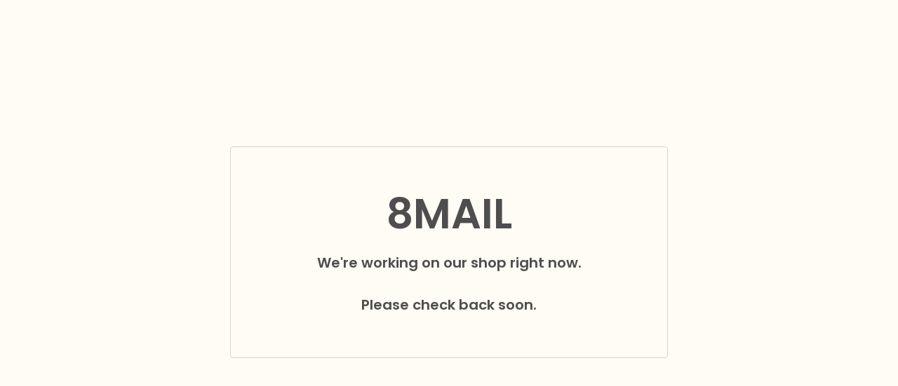

--- FILE ---
content_type: text/html; charset=utf-8
request_url: https://8mail.bigcartel.com/product/gas-mask
body_size: 1949
content:
<!DOCTYPE html>
<html class="standalone-page">
  <head>
    <title>8MAIL</title>
    <meta charset="utf-8">
    <meta name="viewport" content="width=device-width, initial-scale=1">
    <link href="/theme_stylesheets/198135930/1760263246/theme.css" media="screen" rel="stylesheet" type="text/css">
    <!-- Served from Big Cartel Storefront -->
<!-- Big Cartel generated meta tags -->
<meta name="generator" content="Big Cartel" />
<meta name="author" content="8MAIL" />
<meta name="description" content="contact via instagram @8mailart http://www.upfest.co.uk/artist/8mail" />
<meta name="referrer" content="strict-origin-when-cross-origin" />
<meta name="theme_name" content="Cosmos" />
<meta name="theme_version" content="1.10.5" />
<meta property="og:type" content="website" />
<meta property="og:site_name" content="8MAIL" />
<meta property="og:title" content="8MAIL" />
<meta property="og:url" content="https://8mail.bigcartel.com/product/gas-mask" />
<meta property="og:description" content="contact via instagram @8mailart http://www.upfest.co.uk/artist/8mail" />
<meta name="twitter:card" content="summary_large_image" />
<meta name="twitter:title" content="8MAIL" />
<meta name="twitter:description" content="contact via instagram @8mailart http://www.upfest.co.uk/artist/8mail" />
<!-- end of generated meta tags -->

<!-- Big Cartel generated link tags -->
<link rel="preconnect" href="https://fonts.googleapis.com" />
<link rel="preconnect" href="https://fonts.gstatic.com" crossorigin="true" />
<link rel="stylesheet" href="//fonts.googleapis.com/css?family=Poppins:300,400,600&amp;display=swap" type="text/css" title="Google Fonts" />
<link rel="canonical" href="https://8mail.bigcartel.com/product/gas-mask" />
<link rel="alternate" href="https://8mail.bigcartel.com/products.xml" type="application/rss+xml" title="Product Feed" />
<link rel="icon" href="/favicon.svg" type="image/svg+xml" />
<link rel="icon" href="/favicon.ico" type="image/x-icon" />
<link rel="apple-touch-icon" href="/apple-touch-icon.png" />
<!-- end of generated link tags -->

<!-- Big Cartel generated structured data -->
<script type="application/ld+json">
{"@context":"https://schema.org","@type":"BreadcrumbList","itemListElement":[{"@type":"ListItem","position":1,"name":"Home","item":"https://8mail.bigcartel.com/"}]}
</script>

<!-- end of generated structured data -->

<script>
  window.bigcartel = window.bigcartel || {};
  window.bigcartel = {
    ...window.bigcartel,
    ...{"account":{"id":2189140,"host":"8mail.bigcartel.com","bc_host":"8mail.bigcartel.com","currency":"GBP","country":{"code":"GB","name":"United Kingdom"}},"theme":{"name":"Cosmos","version":"1.10.5","colors":{"link_text_color":"#4E4E4E","link_hover_color":"#E15C2A","primary_text_color":"#4E4E4E","button_background_color":"#E15C2A","background_color":"#FFFBF5","button_text_color":"#FFFBF5","button_hover_background_color":"#B84C22"}},"checkout":{"payments_enabled":true,"paypal_merchant_id":"YFKT52Z74V6SU"},"page":{"type":"maintenance"}}
  }
</script>
<script async src="https://www.paypal.com/sdk/js?client-id=AbPSFDwkxJ_Pxau-Ek8nKIMWIanP8jhAdSXX5MbFoCq_VkpAHX7DZEbfTARicVRWOVUgeUt44lu7oHF-&merchant-id=YFKT52Z74V6SU&currency=GBP&components=messages,buttons" data-partner-attribution-id="BigCartel_SP_PPCP" data-namespace="PayPalSDK"></script>
<script type="text/javascript">
  var _bcaq = _bcaq || [];
  _bcaq.push(['_setUrl','stats1.bigcartel.com']);_bcaq.push(['_trackVisit','2189140']);
  (function() {
    var bca = document.createElement('script'); bca.type = 'text/javascript'; bca.async = true;
    bca.src = '/stats.min.js';
    var s = document.getElementsByTagName('script')[0]; s.parentNode.insertBefore(bca, s);
  })();
</script>
<script src="/assets/currency-formatter-e6d2ec3fd19a4c813ec8b993b852eccecac4da727de1c7e1ecbf0a335278e93a.js"></script>
  </head>
  <body class="maintenance-page">
    <main class="maintenance-content">
      <h1>8MAIL</h1>
      <div class="maintenance-message">We're working on our shop right now.<br /><br />Please check back soon.</div>
      
    </main>
  <script type="text/javascript"
  src="//my.bigcartel.com/account_cookie.js?account_subdomain=8mail">
</script>

<script defer src="https://static.cloudflareinsights.com/beacon.min.js/vcd15cbe7772f49c399c6a5babf22c1241717689176015" integrity="sha512-ZpsOmlRQV6y907TI0dKBHq9Md29nnaEIPlkf84rnaERnq6zvWvPUqr2ft8M1aS28oN72PdrCzSjY4U6VaAw1EQ==" data-cf-beacon='{"rayId":"9bf10c4c2dfc0555","version":"2025.9.1","serverTiming":{"name":{"cfExtPri":true,"cfEdge":true,"cfOrigin":true,"cfL4":true,"cfSpeedBrain":true,"cfCacheStatus":true}},"token":"44d6648085c9451aa740849b0372227e","b":1}' crossorigin="anonymous"></script>
</body>
</html>


--- FILE ---
content_type: text/css; charset=utf-8
request_url: https://8mail.bigcartel.com/theme_stylesheets/198135930/1760263246/theme.css
body_size: 17967
content:
.video-embed-container {
  display: flex;
  justify-content: center;
  align-items: center;
  width: 100%;
  margin: 0 auto;
  margin-bottom: var(--video-margin-large, 32px);
  padding: var(--video-container-padding, 0);
}
.video-embed-container .mejs__container {
  border-radius: var(--video-border-radius, 0);
  box-shadow: var(--video-shadow, 0 4px 12px rgba(0, 0, 0, 0.15));
  overflow: hidden;
  margin: 0 auto;
  width: 100%;
  background: #000;
  aspect-ratio: 16/9;
  height: auto !important;
  position: relative;
}
.video-embed-container .mejs__container:focus {
  outline: 0;
}
.video-embed-container .mejs__mediaelement {
  width: 100% !important;
  height: 100% !important;
  position: absolute !important;
  top: 0 !important;
  left: 0 !important;
}
.video-embed-container .mejs__mediaelement video,
.video-embed-container .mejs__mediaelement iframe {
  width: 100% !important;
  height: 100% !important;
  position: absolute !important;
  top: 0 !important;
  left: 0 !important;
  object-fit: contain;
}
.video-embed-container .mejs__controls {
  position: absolute !important;
  bottom: 0 !important;
  left: 0 !important;
  right: 0 !important;
  z-index: 10 !important;
}
.video-embed-container[data-video-type="vimeo"] .mejs__overlay-play {
  display: none !important;
}
.video-embed-container[data-video-type="twitch"]:not(.mejs__playing) .mejs__controls {
  display: none !important;
}
.video-embed-container[data-video-type="twitch"] .mejs__overlay-play {
  display: none !important;
}
.video-embed-container[data-video-type="twitch"] .mejs__overlay-button {
  display: none !important;
}
.video-embed-container[data-video-type="twitch"] .mejs__poster {
  display: none !important;
}
.video-embed-container.size-small .mejs__container {
  max-width: var(--video-size-small, 400px);
  width: 100%;
}
.video-embed-container.size-small .video-placeholder {
  max-width: var(--video-size-small, 400px);
  min-height: calc(var(--video-size-small, 400px) * 9 / 16);
}
.video-embed-container.size-medium .mejs__container {
  max-width: var(--video-size-medium, 640px);
  width: 100%;
}
.video-embed-container.size-medium .video-placeholder {
  max-width: var(--video-size-medium, 640px);
  min-height: calc(var(--video-size-medium, 640px) * 9 / 16);
}
.video-embed-container.size-large .mejs__container {
  max-width: var(--video-size-large, 960px);
  width: 100%;
}
.video-embed-container.size-large .video-placeholder {
  max-width: var(--video-size-large, 960px);
  min-height: calc(var(--video-size-large, 960px) * 9 / 16);
}
.video-embed-container.size-full-width .mejs__container {
  max-width: none;
  width: 100%;
}
.video-embed-container.size-full-width .video-placeholder {
  width: 100%;
  min-height: var(--video-placeholder-min-height, 200px);
}
.video-embed-container.border-rounded .mejs__container {
  border-radius: var(--video-rounded-radius, 16px);
}
@media (max-width: var(--video-mobile-breakpoint, 768px)) {
  .video-embed-container.size-small .mejs__container, .video-embed-container.size-medium .mejs__container, .video-embed-container.size-large .mejs__container {
    max-width: 100%;
    margin: 0 var(--video-mobile-padding, 16px);
  }
}

.video-placeholder {
  display: flex;
  justify-content: center;
  align-items: center;
  background: var(--video-placeholder-bg, #f8f9fa);
  color: var(--video-placeholder-color, #6c757d);
  border: 2px dashed var(--video-placeholder-border, #dee2e6);
  border-radius: var(--video-border-radius, 0);
  min-height: var(--video-placeholder-min-height, 200px);
  text-align: center;
  aspect-ratio: 16/9;
  margin: 0 auto;
}

.twitch-placeholder {
  display: flex;
  justify-content: center;
  align-items: center;
  background: #000;
  border: 0;
  border-radius: var(--video-border-radius, 0);
  color: rgba(255, 255, 255, 0.8);
  aspect-ratio: 16/9;
  margin: 0 auto;
  width: 100%;
  max-width: 500px;
}
.twitch-placeholder .twitch-placeholder-content {
  text-align: center;
  padding: 2rem;
  width: 100%;
}
.twitch-placeholder .twitch-placeholder-icon {
  margin-bottom: 1rem;
  color: #9146ff;
}
.twitch-placeholder .twitch-placeholder-icon svg {
  display: block;
  margin: 0 auto;
}
.twitch-placeholder .twitch-placeholder-text h3 {
  margin: 0 0 0.5rem 0;
  font-size: 1.125rem;
  font-weight: 600;
  color: #ffffff;
}
.twitch-placeholder .twitch-placeholder-text p {
  margin: 0 0 1rem 0;
  font-size: 1rem;
  line-height: 1.5;
  color: rgba(255, 255, 255, 0.8);
}
.twitch-placeholder .twitch-placeholder-text small {
  font-size: 0.9rem;
  color: rgba(255, 255, 255, 0.6);
  font-weight: 500;
}

.video-embed-container.size-small .twitch-placeholder {
  max-width: var(--video-size-small, 400px) !important;
  min-height: auto !important;
  aspect-ratio: 16/9 !important;
  height: auto !important;
}
.video-embed-container.size-small .twitch-placeholder .twitch-placeholder-content {
  max-width: 320px !important;
}
.video-embed-container.size-medium .twitch-placeholder {
  max-width: var(--video-size-medium, 640px) !important;
  min-height: auto !important;
  aspect-ratio: 16/9 !important;
  height: auto !important;
}
.video-embed-container.size-medium .twitch-placeholder .twitch-placeholder-content {
  max-width: 320px !important;
}
.video-embed-container.size-large .twitch-placeholder {
  max-width: var(--video-size-large, 960px) !important;
  min-height: auto !important;
  aspect-ratio: 16/9 !important;
  height: auto !important;
}
.video-embed-container.size-large .twitch-placeholder .twitch-placeholder-content {
  max-width: none !important;
}
.video-embed-container.size-full-width {
  padding: 0 !important;
}
.video-embed-container.size-full-width .mejs__container {
  max-width: none;
  width: 100%;
}
.video-embed-container.size-full-width .video-placeholder {
  width: 100%;
  max-width: none;
}
.video-embed-container.size-full-width .twitch-placeholder {
  width: 100% !important;
  max-width: none !important;
  min-height: auto !important;
  aspect-ratio: 16/9 !important;
  height: auto !important;
}

.video-embed-container.size-full-width .twitch-placeholder .twitch-placeholder-content {
  max-width: none !important;
  width: 100% !important;
}
.video-embed-container.size-full-width .twitch-placeholder .twitch-placeholder-content.border-rounded .twitch-placeholder {
  border-radius: var(--video-rounded-radius, 16px) !important;
}
.mejs__offscreen{border:0;clip:rect(1px,1px,1px,1px);-webkit-clip-path:inset(50%);clip-path:inset(50%);height:1px;margin:-1px;overflow:hidden;padding:0;position:absolute;width:1px;word-wrap:normal}.mejs__container{background:#000;font-family:Helvetica,Arial,serif;position:relative;text-align:left;text-indent:0;vertical-align:top}.mejs__container,.mejs__container *{box-sizing:border-box}.mejs__container video::-webkit-media-controls,.mejs__container video::-webkit-media-controls-panel,.mejs__container video::-webkit-media-controls-panel-container,.mejs__container video::-webkit-media-controls-start-playback-button{-webkit-appearance:none;display:none!important}.mejs__fill-container,.mejs__fill-container .mejs__container{height:100%;width:100%}.mejs__fill-container{background:transparent;margin:0 auto;overflow:hidden;position:relative}.mejs__container:focus{outline-offset:.125rem;outline-style:solid;outline-width:.125rem}.mejs__iframe-overlay{height:100%;position:absolute;width:100%}.mejs__embed,.mejs__embed body{background:#000;height:100%;margin:0;overflow:hidden;padding:0;width:100%}.mejs__fullscreen{overflow:hidden!important}.mejs__container-fullscreen{bottom:0;left:0;overflow:hidden;position:fixed;right:0;top:0;z-index:1000}.mejs__background,.mejs__mediaelement{left:0;position:absolute;top:0}.mejs__mediaelement{height:100%;width:100%;z-index:0}.mejs__poster{background-position:50% 50%;background-repeat:no-repeat;background-size:cover;left:0;position:absolute;top:0;z-index:1}:root .mejs__poster-img{display:none}.mejs__poster-img{border:0;padding:0}.mejs__overlay{-webkit-box-align:center;-webkit-align-items:center;-ms-flex-align:center;align-items:center;display:-webkit-box;display:-webkit-flex;display:-ms-flexbox;display:flex;-webkit-box-pack:center;-webkit-justify-content:center;-ms-flex-pack:center;justify-content:center;left:0;position:absolute;top:0}.mejs__layer{z-index:1}.mejs__overlay-play{cursor:pointer}.mejs__overlay-button{background:transparent;border:0}.mejs__overlay:hover .mejs__overlay-button svg{opacity:1}.mejs__overlay-button svg{opacity:.75}.mejs__overlay-button:focus svg{opacity:1}.mejs__overlay-button,.mejs__overlay-button svg,.mejs__overlay-loading,.mejs__overlay-loading svg{height:5rem;width:5rem}.mejs__overlay-loading-bg-img{-webkit-animation:a 1s linear infinite;animation:a 1s linear infinite;display:block;height:5rem;width:5rem;z-index:1}@-webkit-keyframes a{to{-webkit-transform:rotate(1turn);transform:rotate(1turn)}}@keyframes a{to{-webkit-transform:rotate(1turn);transform:rotate(1turn)}}.mejs__controls{bottom:0;display:-webkit-box;display:-webkit-flex;display:-ms-flexbox;display:flex;height:2.5rem;left:0;list-style-type:none;margin:0;padding:0 .625rem;position:absolute;width:100%;z-index:3}.mejs__controls:not([style*="display: none"]){background:rgba(255,0,0,.7);background:-webkit-linear-gradient(transparent,rgba(0,0,0,.35));background:linear-gradient(transparent,rgba(0,0,0,.35))}.mejs__button,.mejs__time,.mejs__time-rail{font-size:.625rem;height:2.5rem;line-height:.625rem;margin:0;width:2rem}.mejs__button>button{background-color:transparent;border:0;color:#fff;cursor:pointer;display:block;font-size:0;height:1.125rem;line-height:0;margin:.625rem .375rem;overflow:hidden;padding:0;position:absolute;text-decoration:none;width:1.125rem}.mejs__button svg{fill:currentColor;height:1.125rem;width:1.125rem}.mejs__button>button:focus{outline:.125rem dotted #fff}.mejs__container-keyboard-inactive [role=slider],.mejs__container-keyboard-inactive [role=slider]:focus,.mejs__container-keyboard-inactive a,.mejs__container-keyboard-inactive a:focus,.mejs__container-keyboard-inactive button,.mejs__container-keyboard-inactive button:focus{outline:0}.mejs__playpause-button svg{display:none}.mejs__pause svg.mejs__icon-pause,.mejs__play svg.mejs__icon-play,.mejs__replay svg.mejs__icon-replay{display:block}.mejs__fullscreen-button svg.mejs__icon-unfullscreen{display:none}.mejs__fullscreen svg.mejs__icon-fullscreen{display:block}.mejs__fullscreen svg.mejs__icon-unfullscreen{display:none}.mejs__unfullscreen svg.mejs__icon-unfullscreen{display:block}.mejs__unfullscreen svg.mejs__icon-fullscreen{display:none}.mejs__time{box-sizing:content-box;color:#fff;font-size:.6875rem;font-weight:700;height:1.5rem;overflow:hidden;padding:1rem .375rem 0;text-align:center;width:auto}.mejs__time-rail{direction:ltr;-webkit-box-flex:1;-webkit-flex-grow:1;-ms-flex-positive:1;flex-grow:1;height:2.5rem;margin:0 .625rem;padding-top:.625rem;position:relative}.mejs__time-buffering,.mejs__time-current,.mejs__time-float,.mejs__time-float-corner,.mejs__time-float-current,.mejs__time-hovered,.mejs__time-loaded,.mejs__time-marker,.mejs__time-total{border-radius:.125rem;cursor:pointer;display:block;height:.625rem;position:absolute}.mejs__time-total{background:hsla(0,0%,100%,.3);margin:.3125rem 0 0;width:100%}.mejs__time-buffering{-webkit-animation:b 2s linear infinite;animation:b 2s linear infinite;background:-webkit-linear-gradient(135deg,hsla(0,0%,100%,.4) 25%,transparent 0,transparent 50%,hsla(0,0%,100%,.4) 0,hsla(0,0%,100%,.4) 75%,transparent 0,transparent);background:linear-gradient(-45deg,hsla(0,0%,100%,.4) 25%,transparent 0,transparent 50%,hsla(0,0%,100%,.4) 0,hsla(0,0%,100%,.4) 75%,transparent 0,transparent);background-size:.9375rem .9375rem;width:100%}@-webkit-keyframes b{0%{background-position:0 0}to{background-position:1.875rem 0}}@keyframes b{0%{background-position:0 0}to{background-position:1.875rem 0}}.mejs__time-loaded{background:hsla(0,0%,100%,.3)}.mejs__time-current,.mejs__time-handle-content{background:hsla(0,0%,100%,.9)}.mejs__time-hovered{background:hsla(0,0%,100%,.5);z-index:10}.mejs__time-hovered.negative{background:rgba(0,0,0,.2)}.mejs__time-buffering,.mejs__time-current,.mejs__time-hovered,.mejs__time-loaded{left:0;-webkit-transform:scaleX(0);-ms-transform:scaleX(0);transform:scaleX(0);-webkit-transform-origin:0 0;-ms-transform-origin:0 0;transform-origin:0 0;-webkit-transition:all .15s ease-in;transition:all .15s ease-in;width:100%}.mejs__time-buffering{-webkit-transform:scaleX(1);-ms-transform:scaleX(1);transform:scaleX(1)}.mejs__time-hovered{-webkit-transition:height .1s cubic-bezier(.44,0,1,1);transition:height .1s cubic-bezier(.44,0,1,1)}.mejs__time-hovered.no-hover{-webkit-transform:scaleX(0)!important;-ms-transform:scaleX(0)!important;transform:scaleX(0)!important}.mejs__time-handle,.mejs__time-handle-content{border:.25rem solid transparent;cursor:pointer;left:0;position:absolute;-webkit-transform:translateX(0);-ms-transform:translateX(0);transform:translateX(0);z-index:11}.mejs__time-handle-content{border:.25rem solid hsla(0,0%,100%,.9);border-radius:50%;height:.625rem;left:-.4375rem;top:-.25rem;-webkit-transform:scale(0);-ms-transform:scale(0);transform:scale(0);width:.625rem}.mejs__time-rail .mejs__time-handle-content:active,.mejs__time-rail .mejs__time-handle-content:focus,.mejs__time-rail:hover .mejs__time-handle-content{-webkit-transform:scale(1);-ms-transform:scale(1);transform:scale(1)}.mejs__time-float{background:#eee;border:1px solid #333;bottom:100%;color:#111;display:none;height:1.0625rem;margin-bottom:.5625rem;position:absolute;text-align:center;-webkit-transform:translateX(-50%);-ms-transform:translateX(-50%);transform:translateX(-50%);width:2.25rem}.mejs__time-float-current{display:block;left:0;margin:.125rem;text-align:center;width:1.875rem}.mejs__time-float-corner{border:.3125rem solid #eee;border-color:#eee transparent transparent;border-radius:0;display:block;height:0;left:50%;line-height:0;position:absolute;top:100%;-webkit-transform:translateX(-50%);-ms-transform:translateX(-50%);transform:translateX(-50%);width:0}.mejs__long-video .mejs__time-float{margin-left:-1.4375rem;width:4rem}.mejs__long-video .mejs__time-float-current{width:3.75rem}.mejs__broadcast{color:#fff;height:.625rem;position:absolute;top:.9375rem;width:100%}.mejs__volume-button{position:relative}.mejs__volume-button>.mejs__volume-slider{-webkit-backface-visibility:hidden;background:rgba(50,50,50,.7);border-radius:0;bottom:100%;display:none;height:7.1875rem;left:50%;margin:0;position:absolute;-webkit-transform:translateX(-50%);-ms-transform:translateX(-50%);transform:translateX(-50%);width:1.5625rem;z-index:1}.mejs__volume-button:hover{border-radius:0 0 .25rem .25rem}.mejs__volume-total{background:hsla(0,0%,100%,.5);border:.06rem solid #fff;height:6.25rem;left:50%;margin:0;position:absolute;top:.5rem;-webkit-transform:translateX(-50%);-ms-transform:translateX(-50%);transform:translateX(-50%);width:.125rem}.mejs__volume-current{left:0;margin:0;width:100%}.mejs__volume-current,.mejs__volume-handle{background:hsla(0,0%,100%,.9);position:absolute}.mejs__volume-handle{border:1px solid #fff;border-radius:1px;cursor:ns-resize;height:.375rem;left:50%;-webkit-transform:translateX(-50%);-ms-transform:translateX(-50%);transform:translateX(-50%);width:1rem}.mejs__horizontal-volume-slider{display:block;height:2.25rem;position:relative;vertical-align:middle;width:3.5rem}.mejs__horizontal-volume-total{background:rgba(50,50,50,.8);border:.06rem solid #fff;border-radius:.125rem;font-size:1px;height:.5rem;left:0;margin:0;padding:0;position:absolute;top:1rem;width:3.125rem}.mejs__horizontal-volume-current{background:hsla(0,0%,100%,.8);border-radius:.125rem;border-right:.06rem solid #fff;font-size:1px;height:100%;left:0;margin:0;padding:0;position:absolute;top:0;width:100%}.mejs__horizontal-volume-handle{display:none}.mejs__mute svg,.mejs__unmute svg{stroke:currentColor}.mejs__volume-button svg{display:none}.mejs__mute .mejs__icon-mute,.mejs__unmute .mejs__icon-unmute{display:block}.mejs__captions-button,.mejs__chapters-button{position:relative}.mejs__captions-button svg,.mejs__chapters-button svg{padding-top:.125rem}.mejs__captions-button>.mejs__captions-selector,.mejs__chapters-button>.mejs__chapters-selector{background:rgba(50,50,50,.7);border:1px solid transparent;border-radius:0;bottom:100%;margin-right:-2.6875rem;overflow:hidden;padding:0;position:absolute;right:50%;visibility:visible;width:5.375rem}.mejs__captions-button-toggle{opacity:.7}.mejs__captions-button-toggle-on{opacity:1}.mejs__chapters-button>.mejs__chapters-selector{margin-right:-3.4375rem;width:6.875rem}.mejs__captions-selector-list,.mejs__chapters-selector-list{list-style-type:none!important;margin:0;overflow:hidden;padding:0}.mejs__captions-selector-list-item,.mejs__chapters-selector-list-item{color:#fff;cursor:pointer;display:block;list-style-type:none!important;margin:0 0 .375rem;overflow:hidden;padding:0}.mejs__captions-selector-list-item:hover,.mejs__chapters-selector-list-item:hover{background-color:#c8c8c8!important;background-color:hsla(0,0%,100%,.4)!important}.mejs__captions-selector-input,.mejs__chapters-selector-input{clear:both;float:left;left:-62.5rem;margin:.1875rem .1875rem 0 .3125rem;position:absolute}.mejs__captions-selector-label,.mejs__chapters-selector-label{cursor:pointer;float:left;font-size:.625rem;line-height:.9375rem;padding:.25rem .625rem 0;width:100%}.mejs__captions-selector-list-item:hover .mejs__captions-selector-label,.mejs__chapters-selector-list-item:hover .mejs__chapters-selector-label{text-decoration:underline}.mejs__captions-selected,.mejs__chapters-selected{color:#21f8f8;font-weight:700}.mejs__captions-translations{font-size:.625rem;margin:0 0 .3125rem}.mejs__captions-layer{bottom:0;color:#fff;font-size:1rem;left:0;line-height:1.25rem;position:absolute;text-align:center}.mejs__captions-layer a{color:#fff;text-decoration:underline}.mejs__captions-layer[lang=ar]{font-size:1.25rem;font-weight:400}.mejs__captions-position{bottom:.9375rem;left:0;position:absolute;width:100%}.mejs__captions-position-hover{bottom:2.1875rem}.mejs__captions-text,.mejs__captions-text *{background:hsla(0,0%,8%,.5);box-shadow:.3125rem 0 0 hsla(0,0%,8%,.5),-.3125rem 0 0 hsla(0,0%,8%,.5);padding:0;white-space:pre-wrap}.mejs__container.mejs__hide-cues video::-webkit-media-text-track-container{display:none}.mejs__overlay-error{position:relative}.mejs__overlay-error>img{left:0;max-width:100%;position:absolute;top:0;z-index:-1}.mejs__cannotplay,.mejs__cannotplay a{color:#fff;font-size:.8em}.mejs__cannotplay{position:relative}.mejs__cannotplay a,.mejs__cannotplay p{display:inline-block;padding:0 .9375rem;width:100%}
/*! PhotoSwipe main CSS by Dmytro Semenov | photoswipe.com */


.pswp {
  --pswp-bg: #000;
  --pswp-placeholder-bg: #222;
  

  --pswp-root-z-index: 100000;
  
  --pswp-preloader-color: rgba(79, 79, 79, 0.4);
  --pswp-preloader-color-secondary: rgba(255, 255, 255, 0.9);
  
  /* defined via js:
  --pswp-transition-duration: 333ms; */
  
  --pswp-icon-color: #fff;
  --pswp-icon-color-secondary: #4f4f4f;
  --pswp-icon-stroke-color: #4f4f4f;
  --pswp-icon-stroke-width: 2px;

  --pswp-error-text-color: var(--pswp-icon-color);
}


/*
	Styles for basic PhotoSwipe (pswp) functionality (sliding area, open/close transitions)
*/

.pswp {
	position: fixed;
	top: 0;
	left: 0;
	width: 100%;
	height: 100%;
	z-index: var(--pswp-root-z-index);
	display: none;
	touch-action: none;
	outline: 0;
	opacity: 0.003;
	contain: layout style size;
	-webkit-tap-highlight-color: rgba(0, 0, 0, 0);
}

/* Prevents focus outline on the root element,
  (it may be focused initially) */
.pswp:focus {
  outline: 0;
}

.pswp * {
  box-sizing: border-box;
}

.pswp img {
  max-width: none;
}

.pswp--open {
	display: block;
}

.pswp,
.pswp__bg {
	transform: translateZ(0);
	will-change: opacity;
}

.pswp__bg {
  opacity: 0.005;
	background: var(--pswp-bg);
}

.pswp,
.pswp__scroll-wrap {
	overflow: hidden;
}

.pswp__scroll-wrap,
.pswp__bg,
.pswp__container,
.pswp__item,
.pswp__content,
.pswp__img,
.pswp__zoom-wrap {
	position: absolute;
	top: 0;
	left: 0;
	width: 100%;
	height: 100%;
}

.pswp__img,
.pswp__zoom-wrap {
	width: auto;
	height: auto;
}

.pswp--click-to-zoom.pswp--zoom-allowed .pswp__img {
	cursor: -webkit-zoom-in;
	cursor: -moz-zoom-in;
	cursor: zoom-in;
}

.pswp--click-to-zoom.pswp--zoomed-in .pswp__img {
	cursor: move;
	cursor: -webkit-grab;
	cursor: -moz-grab;
	cursor: grab;
}

.pswp--click-to-zoom.pswp--zoomed-in .pswp__img:active {
  cursor: -webkit-grabbing;
  cursor: -moz-grabbing;
  cursor: grabbing;
}

/* :active to override grabbing cursor */
.pswp--no-mouse-drag.pswp--zoomed-in .pswp__img,
.pswp--no-mouse-drag.pswp--zoomed-in .pswp__img:active,
.pswp__img {
	cursor: -webkit-zoom-out;
	cursor: -moz-zoom-out;
	cursor: zoom-out;
}


/* Prevent selection and tap highlights */
.pswp__container,
.pswp__img,
.pswp__button,
.pswp__counter {
	-webkit-user-select: none;
	-moz-user-select: none;
	-ms-user-select: none;
	user-select: none;
}

.pswp__item {
	/* z-index for fade transition */
	z-index: 1;
	overflow: hidden;
}

.pswp__hidden {
	display: none !important;
}

/* Allow to click through pswp__content element, but not its children */
.pswp__content {
  pointer-events: none;
}
.pswp__content > * {
  pointer-events: auto;
}


/*

  PhotoSwipe UI

*/

/*
	Error message appears when image is not loaded
	(JS option errorMsg controls markup)
*/
.pswp__error-msg-container {
  display: grid;
}
.pswp__error-msg {
	margin: auto;
	font-size: 1em;
	line-height: 1;
	color: var(--pswp-error-text-color);
}

/*
class pswp__hide-on-close is applied to elements that
should hide (for example fade out) when PhotoSwipe is closed
and show (for example fade in) when PhotoSwipe is opened
 */
.pswp .pswp__hide-on-close {
	opacity: 0.005;
	will-change: opacity;
	transition: opacity var(--pswp-transition-duration) cubic-bezier(0.4, 0, 0.22, 1);
	z-index: 10; /* always overlap slide content */
	pointer-events: none; /* hidden elements should not be clickable */
}

/* class pswp--ui-visible is added when opening or closing transition starts */
.pswp--ui-visible .pswp__hide-on-close {
	opacity: 1;
	pointer-events: auto;
}

/* <button> styles, including css reset */
.pswp__button {
	position: relative;
	display: block;
	width: 50px;
	height: 60px;
	padding: 0;
	margin: 0;
	overflow: hidden;
	cursor: pointer;
	background: none;
	border: 0;
	box-shadow: none;
	opacity: 0.85;
	-webkit-appearance: none;
	-webkit-touch-callout: none;
}

.pswp__button:hover,
.pswp__button:active,
.pswp__button:focus {
  transition: none;
  padding: 0;
  background: none;
  border: 0;
  box-shadow: none;
  opacity: 1;
}

.pswp__button:disabled {
  opacity: 0.3;
  cursor: auto;
}

.pswp__icn {
  fill: var(--pswp-icon-color);
  color: var(--pswp-icon-color-secondary);
}

.pswp__icn {
  position: absolute;
  top: 14px;
  left: 9px;
  width: 32px;
  height: 32px;
  overflow: hidden;
  pointer-events: none;
}

.pswp__icn-shadow {
  stroke: var(--pswp-icon-stroke-color);
  stroke-width: var(--pswp-icon-stroke-width);
  fill: none;
}

.pswp__icn:focus {
	outline: 0;
}

/*
	div element that matches size of large image,
	large image loads on top of it,
	used when msrc is not provided
*/
div.pswp__img--placeholder,
.pswp__img--with-bg {
	background: var(--pswp-placeholder-bg);
}

.pswp__top-bar {
	position: absolute;
	left: 0;
	top: 0;
	width: 100%;
	height: 60px;
	display: flex;
  flex-direction: row;
  justify-content: flex-end;
	z-index: 10;

	/* allow events to pass through top bar itself */
	pointer-events: none !important;
}
.pswp__top-bar > * {
  pointer-events: auto;
  /* this makes transition significantly more smooth,
     even though inner elements are not animated */
  will-change: opacity;
}


/*

  Close button

*/
.pswp__button--close {
  margin-right: 6px;
}


/*

  Arrow buttons

*/
.pswp__button--arrow {
  position: absolute;
  top: 0;
  width: 75px;
  height: 100px;
  top: 50%;
  margin-top: -50px;
}

.pswp__button--arrow:disabled {
  display: none;
  cursor: default;
}

.pswp__button--arrow .pswp__icn {
  top: 50%;
  margin-top: -30px;
  width: 60px;
  height: 60px;
  background: none;
  border-radius: 0;
}

.pswp--one-slide .pswp__button--arrow {
  display: none;
}

/* hide arrows on touch screens */
.pswp--touch .pswp__button--arrow {
  visibility: hidden;
}

/* show arrows only after mouse was used */
.pswp--has_mouse .pswp__button--arrow {
  visibility: visible;
}

.pswp__button--arrow--prev {
  right: auto;
  left: 0px;
}

.pswp__button--arrow--next {
  right: 0px;
}
.pswp__button--arrow--next .pswp__icn {
  left: auto;
  right: 14px;
  /* flip horizontally */
  transform: scale(-1, 1);
}

/*

  Zoom button

*/
.pswp__button--zoom {
  display: none;
}

.pswp--zoom-allowed .pswp__button--zoom {
  display: block;
}

/* "+" => "-" */
.pswp--zoomed-in .pswp__zoom-icn-bar-v {
  display: none;
}


/*

  Loading indicator

*/
.pswp__preloader {
  position: relative;
  overflow: hidden;
  width: 50px;
  height: 60px;
  margin-right: auto;
}

.pswp__preloader .pswp__icn {
  opacity: 0;
  transition: opacity 0.2s linear;
  animation: pswp-clockwise 600ms linear infinite;
}

.pswp__preloader--active .pswp__icn {
  opacity: 0.85;
}

@keyframes pswp-clockwise {
  0% { transform: rotate(0deg); }
  100% { transform: rotate(360deg); }
}


/*

  "1 of 10" counter

*/
.pswp__counter {
  height: 30px;
  margin-top: 15px;
  margin-inline-start: 20px;
  font-size: 14px;
  line-height: 30px;
  color: var(--pswp-icon-color);
  text-shadow: 1px 1px 3px var(--pswp-icon-color-secondary);
  opacity: 0.85;
}

.pswp--one-slide .pswp__counter {
  display: none;
}
.splide__container{box-sizing:border-box;position:relative}.splide__list{backface-visibility:hidden;display:-ms-flexbox;display:flex;height:100%;margin:0!important;padding:0!important}.splide.is-initialized:not(.is-active) .splide__list{display:block}.splide__pagination{-ms-flex-align:center;align-items:center;display:-ms-flexbox;display:flex;-ms-flex-wrap:wrap;flex-wrap:wrap;-ms-flex-pack:center;justify-content:center;margin:0;pointer-events:none}.splide__pagination li{display:inline-block;line-height:1;list-style-type:none;margin:0;pointer-events:auto}.splide:not(.is-overflow) .splide__pagination{display:none}.splide__progress__bar{width:0}.splide{position:relative;visibility:hidden}.splide.is-initialized,.splide.is-rendered{visibility:visible}.splide__slide{backface-visibility:hidden;box-sizing:border-box;-ms-flex-negative:0;flex-shrink:0;list-style-type:none!important;margin:0;position:relative}.splide__slide img{vertical-align:bottom}.splide__spinner{animation:splide-loading 1s linear infinite;border:2px solid #999;border-left-color:transparent;border-radius:50%;bottom:0;contain:strict;display:inline-block;height:20px;left:0;margin:auto;position:absolute;right:0;top:0;width:20px}.splide__sr{clip:rect(0 0 0 0);border:0;height:1px;margin:-1px;overflow:hidden;padding:0;position:absolute;width:1px}.splide__toggle.is-active .splide__toggle__play,.splide__toggle__pause{display:none}.splide__toggle.is-active .splide__toggle__pause{display:inline}.splide__track{overflow:hidden;position:relative;z-index:0}@keyframes splide-loading{0%{transform:rotate(0)}to{transform:rotate(1turn)}}.splide__track--draggable{-webkit-touch-callout:none;-webkit-user-select:none;-ms-user-select:none;user-select:none}.splide__track--fade>.splide__list>.splide__slide{margin:0!important;opacity:0;z-index:0}.splide__track--fade>.splide__list>.splide__slide.is-active{opacity:1;z-index:1}.splide--rtl{direction:rtl}.splide__track--ttb>.splide__list{display:block}.splide__arrow{-ms-flex-align:center;align-items:center;background:#ccc;border:0;border-radius:50%;cursor:pointer;display:-ms-flexbox;display:flex;height:2em;-ms-flex-pack:center;justify-content:center;opacity:.7;padding:0;position:absolute;top:50%;transform:translateY(-50%);width:2em;z-index:1}.splide__arrow svg{fill:#000;height:1.2em;width:1.2em}.splide__arrow:hover:not(:disabled){opacity:.9}.splide__arrow:disabled{opacity:.3}.splide__arrow:focus-visible{outline:3px solid #0bf;outline-offset:3px}.splide__arrow--prev{left:1em}.splide__arrow--prev svg{transform:scaleX(-1)}.splide__arrow--next{right:1em}.splide.is-focus-in .splide__arrow:focus{outline:3px solid #0bf;outline-offset:3px}.splide__pagination{bottom:.5em;left:0;padding:0 1em;position:absolute;right:0;z-index:1}.splide__pagination__page{background:#ccc;border:0;border-radius:50%;display:inline-block;height:8px;margin:3px;opacity:.7;padding:0;position:relative;transition:transform .2s linear;width:8px}.splide__pagination__page.is-active{background:#fff;transform:scale(1.4);z-index:1}.splide__pagination__page:hover{cursor:pointer;opacity:.9}.splide__pagination__page:focus-visible{outline:3px solid #0bf;outline-offset:3px}.splide.is-focus-in .splide__pagination__page:focus{outline:3px solid #0bf;outline-offset:3px}.splide__progress__bar{background:#ccc;height:3px}.splide__slide{-webkit-tap-highlight-color:rgba(0,0,0,0)}.splide__slide:focus{outline:0}@supports(outline-offset:-3px){.splide__slide:focus-visible{outline:3px solid #0bf;outline-offset:-3px}}@media screen and (-ms-high-contrast:none){.splide__slide:focus-visible{border:3px solid #0bf}}@supports(outline-offset:-3px){.splide.is-focus-in .splide__slide:focus{outline:3px solid #0bf;outline-offset:-3px}}@media screen and (-ms-high-contrast:none){.splide.is-focus-in .splide__slide:focus{border:3px solid #0bf}.splide.is-focus-in .splide__track>.splide__list>.splide__slide:focus{border-color:#0bf}}.splide__toggle{cursor:pointer}.splide__toggle:focus-visible{outline:3px solid #0bf;outline-offset:3px}.splide.is-focus-in .splide__toggle:focus{outline:3px solid #0bf;outline-offset:3px}.splide__track--nav>.splide__list>.splide__slide{border:3px solid transparent;cursor:pointer}.splide__track--nav>.splide__list>.splide__slide.is-active{border:3px solid #000}.splide__arrows--rtl .splide__arrow--prev{left:auto;right:1em}.splide__arrows--rtl .splide__arrow--prev svg{transform:scaleX(1)}.splide__arrows--rtl .splide__arrow--next{left:1em;right:auto}.splide__arrows--rtl .splide__arrow--next svg{transform:scaleX(-1)}.splide__arrows--ttb .splide__arrow{left:50%;transform:translate(-50%)}.splide__arrows--ttb .splide__arrow--prev{top:1em}.splide__arrows--ttb .splide__arrow--prev svg{transform:rotate(-90deg)}.splide__arrows--ttb .splide__arrow--next{bottom:1em;top:auto}.splide__arrows--ttb .splide__arrow--next svg{transform:rotate(90deg)}.splide__pagination--ttb{bottom:0;display:-ms-flexbox;display:flex;-ms-flex-direction:column;flex-direction:column;left:auto;padding:1em 0;right:.5em;top:0}
*, *::before, *::after {
  box-sizing: border-box;
}

* {
  margin: 0;
  padding: 0;
  border: 0;
}

body {
  line-height: 1.5;
  -webkit-font-smoothing: antialiased;
}

img, picture, video, canvas, svg, iframe, embed, audio {
  display: block;
  max-width: 100%;
}

input, button, textarea, select {
  -webkit-appearance: none;
  -moz-appearance: none;
  appearance: none;
  border: 0;
  border-radius: 0;
  background: none;
  color: inherit;
  font: inherit;
}

button {
  cursor: pointer;
}

p, h1, h2, h3, h4, h5, h6 {
  overflow-wrap: break-word;
  word-break: break-word;
}

ol, ul {
  list-style: none;
}

:root {
  --background-color: #FFFBF5;
  --text-color: #4E4E4E;
  --link-text-color: #4E4E4E;
  --link-hover-color: #E15C2A;
  --shop-name-text-color: #4E4E4E;
  --header-text-color: #4E4E4E;
  --button-background-color: #E15C2A;
  --button-hover-background-color: #B84C22;
  --button-text-color: #FFFBF5;
  --category-overlay-color: rgba(var(--product-hover-overlay-color-rgb), .5);
  --product-hover-overlay-color: rgba(var(--product-hover-overlay-color-rgb), .8);
  --product-hover-text-color: #FFFBF5;
  --border-color: #D9D4CA;
  --hero-overlay-color: #4E4E4E;
  --hero-text-color: #FFFBF5;
  --error-background-color: #950f1e;
  --error-text-color: #FFFFFF;
  --announcement-background-color: #FCEDE4;
  --announcement-text-color: #4E4E4E;
  --product-status-background-color: #E15C2A;
  --product-status-text-color: #FFFBF5;
  --product-status-background-color-secondary: #FFE8D6;
  --product-status-text-color-secondary: #4E4E4E;
  --inventory-status-text-color: #E15C2A;
  --primary-font: "Poppins", sans-serif;
  --secondary-font: "Poppins", sans-serif;
  --border-radius: 4px;
  --border-radius-sm: 2px;
  --margin-size: 64px;
  --side-padding: 40px;
  --logo-max-height: 240px;
  --logo-max-height-mobile: 120px;
  --video-rounded-radius: var(--border-radius);
  --video-margin-small: calc(var(--margin-size) / 4);
  --video-margin-large: var(--margin-size);
  --video-size-small: 500px;
  --video-size-medium: 720px;
  --video-size-large: calc(1080px + calc(var(--side-padding) * 2));
  --video-container-padding: 0 var(--side-padding);
}
@media screen and (max-width: 768px) {
  :root {
    --side-padding: 16px;
  }
}

html, body {
  height: 100%;
  min-height: 100%;
  position: relative;
}

body {
  display: flex;
  flex-direction: column;
  background: var(--background-color);
  color: var(--text-color);
  line-height: 1.5;
  font-family: var(--secondary-font);
}

a {
  color: var(--link-text-color);
  text-decoration: none;
}
a:hover, a:focus {
  color: var(--link-hover-color);
}
a:hover {
  text-decoration: underline;
  text-underline-offset: 3px;
}

a.skip-link {
  transition: top 0.2s ease;
  background: var(--background-color);
  border: 1px solid var(--text-color);
  color: var(--text-color);
  left: 24px;
  padding: 16px 24px;
  position: absolute;
  text-decoration: underline;
  text-underline-offset: 3px;
  top: -150px;
  z-index: 100;
}
a.skip-link:focus {
  top: 20px;
}

header {
  display: flex;
  align-items: center;
  justify-content: center;
  font-size: 3.75rem;
  font-weight: 600;
  max-width: calc(1080px + calc(var(--side-padding) * 2));
  padding: var(--margin-size) var(--side-padding);
  text-align: center;
  width: 100%;
  margin: 0 auto;
}
header a:hover {
  text-decoration: none;
}
@media screen and (max-width: 768px) {
  header {
    padding: 32px var(--side-padding);
    font-size: 2.75rem;
    line-height: normal;
  }
}

.top-nav {
  display: flex;
  padding: 16px 32px;
  gap: 32px;
  font-size: 1.25em;
  font-weight: 500;
  line-height: 1em;
  font-family: var(--secondary-font);
}
.top-nav * {
  text-transform: initial;
}
@media screen and (max-width: 900px) {
  .top-nav {
    font-size: 1em;
  }
}
@media screen and (max-width: 768px) {
  .top-nav {
    padding: 16px;
  }
}
.top-nav__interactive, .top-nav a, .top-nav button.nav-button, .top-nav__dropdown-button, .top-nav__icons-cart {
  border-bottom: 2px solid transparent;
  color: inherit;
  display: flex;
  align-items: center;
  padding: 8px;
}
.top-nav__interactive:hover, .top-nav a:hover, .top-nav button.nav-button:hover, .top-nav__dropdown-button:hover, .top-nav__icons-cart:hover, .top-nav__interactive:focus, .top-nav a:focus, .top-nav button.nav-button:focus, .top-nav__dropdown-button:focus, .top-nav__icons-cart:focus {
  color: var(--link-hover-color);
  text-decoration: none;
}
.top-nav__interactive:hover, .top-nav a:hover, .top-nav button.nav-button:hover, .top-nav__dropdown-button:hover, .top-nav__icons-cart:hover {
  border-bottom: 1px solid var(--link-hover-color);
}
@media screen and (max-width: 768px) {
  .top-nav--links {
    display: none;
  }
}
.top-nav--links ul {
  display: flex;
  flex-wrap: wrap;
  column-gap: 16px;
  row-gap: 8px;
  align-items: center;
  margin: 0;
  padding: 0;
  list-style: none;
}
.top-nav--links ul li {
  margin: 0;
  padding: 0;
}
.top-nav__dropdown {
  position: relative;
  width: auto;
  z-index: 4;
}
.top-nav__dropdown-button {
  display: flex;
  align-items: center;
  justify-content: center;
  gap: 8px;
  outline-offset: 4px;
}
.top-nav__dropdown-button:focus {
  color: var(--link-hover-color);
}
.top-nav__dropdown-arrow {
  fill: currentColor;
  pointer-events: none;
  width: 12px;
}
.top-nav__dropdown-content {
  background: var(--background-color);
  transition: opacity 0.2s linear, visibility 0.2s linear;
  border-radius: var(--border-radius);
  border: 1px solid var(--text-color);
  margin: 0 auto;
  min-width: 250px;
  opacity: 0;
  overflow-y: scroll;
  padding: 15px;
  position: absolute;
  text-align: left;
  visibility: hidden;
  height: auto;
  max-height: 70vh;
  z-index: 3;
  top: calc(100% + 16px);
  scrollbar-width: thin;
  scrollbar-color: rgba(var(--header-text-color-rgb),.5) transparent;
  scrollbar-gutter: stable;
}
.top-nav__dropdown-content ul {
  display: block;
}
.top-nav__dropdown-content ul .divider {
  height: 1px;
  width: 10px;
  background-color: var(--text-color);
  margin: 8px;
  list-style: none;
}
.top-nav__dropdown-content a:hover {
  text-decoration: none;
  border-bottom: none;
}
.top-nav__dropdown-content[aria-hidden="false"] {
  opacity: 1;
  visibility: visible;
}
.top-nav__dropdown-content::-webkit-scrollbar {
  height: 0.375rem;
  width: 0.75rem;
}
.top-nav__dropdown-content::-webkit-scrollbar-track {
  background-color: transparent;
}
.top-nav__dropdown-content::-webkit-scrollbar-thumb {
  border-radius: 0.375rem;
  border: 3px solid transparent;
  background-color: rgba(var(--primary-text-color-rgb),.5);
  background-clip: content-box;
}
.top-nav__icons {
  display: flex;
  gap: 32px;
  margin-left: auto;
  flex-shrink: 0;
}
.top-nav__icons-cart {
  align-items: center;
  gap: 12px;
}
.top-nav__mobile-menu {
  display: none;
}
@media screen and (max-width: 768px) {
  .top-nav__mobile-menu {
    display: flex;
    align-items: center;
    justify-content: center;
  }
  .top-nav__mobile-menu .open-mobile-navigation {
    display: flex;
    align-items: center;
    justify-content: center;
    height: 36px;
    width: 36px;
    padding: 8px;
  }
}

.header-store-link {
  display: flex;
  align-items: center;
  justify-content: center;
  text-align: center;
  font-family: var(--primary-font);
  font-weight: 500;
  overflow-wrap: break-word;
  word-break: break-word;
  color: var(--shop-name-text-color);
}

.store-logo {
  max-height: var(--logo-max-height);
}
@media screen and (max-width: 768px) {
  .store-logo {
    max-height: var(--logo-max-height-mobile);
  }
}

h1, h2, h3, h4, h5, h6 {
  color: var(--header-text-color);
  font-family: var(--primary-font);
  font-weight: 700;
  line-height: normal;
}

#main {
  flex: 1;
  padding-bottom: var(--margin-size);
}
#main .content-wrapper {
  margin: 0 auto;
  max-width: calc(1080px + calc(var(--side-padding) * 2));
  padding: 0 var(--side-padding);
}
#main .content-wrapper--home {
  max-width: 100%;
  padding: 0;
}
#main .content-wrapper--home h1.page-title {
  margin-bottom: 48px;
}
#main .content-wrapper--home .home-content {
  margin: 0 auto;
  padding: 0 var(--side-padding);
  max-width: calc(1080px + calc(var(--side-padding) * 2));
}
#main .content-wrapper .custom-page {
  margin: 0 auto;
  max-width: 768px;
  width: 100%;
}
#main .content-wrapper--products h1.page-title {
  margin-bottom: 0;
}
#main .content-wrapper--contact {
  max-width: calc(600px + calc(var(--side-padding) * 2));
}
#main .content-wrapper--product {
  max-width: calc(1200px + calc(var(--side-padding) * 2));
}
#main .content-wrapper--cart h1.page-title {
  margin-bottom: 48px;
}
#main h1 {
  font-size: 2rem;
  font-weight: 700;
}
@media screen and (max-width: 768px) {
  #main h1 {
    font-size: 1.75rem;
  }
}
#main .page-title {
  margin-bottom: 32px;
  text-align: center;
}
#main .page-title--left {
  text-align: left;
}

footer {
  padding: 64px 0;
  font-family: var(--secondary-font);
  width: 100%;
}
footer *:not(.footer-custom-content) {
  text-transform: initial;
}
@media screen and (max-width: 768px) {
  footer {
    padding: 32px 0;
  }
}
footer .wrapper {
  display: flex;
  gap: 32px;
  align-items: flex-start;
  justify-content: center;
  flex-wrap: wrap;
  max-width: 1080px;
  padding: 50px;
  margin: 0 auto;
}
@media screen and (max-width: 768px) {
  footer .wrapper {
    padding: 0 40px 30px 40px;
  }
}
@media screen and (max-width: 640px) {
  footer .wrapper {
    flex-direction: column;
    padding: 30px;
  }
}

.footer-custom-content {
  display: block;
  text-align: center;
  padding: 10px 50px 20px 50px;
}
.footer-custom-content img {
  display: block;
  margin: 20px auto;
}
.footer-custom-content a {
  text-decoration: underline;
  text-underline-offset: 2px;
}

.footer-nav {
  display: flex;
  flex-direction: column;
  flex: 1;
  max-width: 225px;
  padding-top: 10px;
  position: relative;
  width: 100%;
}
@media screen and (max-width: 768px) {
  .footer-nav {
    max-width: 100%;
  }
}
.footer-nav .footer-nav-title {
  font-weight: 700;
  font-size: 1.1em;
  margin-bottom: 16px;
}
.footer-nav .footer-nav-title a {
  color: inherit;
}
.footer-nav .footer-nav-title a:hover {
  text-decoration: underline;
}
.footer-nav ul {
  display: flex;
  flex-direction: column;
  gap: 12px;
}
@media screen and (max-width: 768px) {
  .footer-nav ul {
    display: block;
    column-gap: 32px;
    column-count: 2;
    column-width: 40vw;
  }
}
@media screen and (max-width: 640px) {
  .footer-nav ul {
    column-gap: 20px;
  }
}
.footer-nav ul li {
  display: flex;
  align-items: flex-start;
  justify-content: flex-start;
}
@media screen and (max-width: 768px) {
  .footer-nav ul li {
    padding-bottom: 16px;
  }
}
.footer-nav ul li a {
  color: var(--text-color);
  display: block;
  font-size: 1em;
}
.footer-nav ul li a:hover, .footer-nav ul li a:focus {
  text-decoration: underline;
}
.footer-nav ul.social-links a {
  color: var(--text-color);
  display: flex;
  align-items: center;
  gap: 12px;
}
.footer-nav ul.social-links a svg {
  flex-shrink: 0;
  fill: currentColor;
  height: 20px;
  position: relative;
  width: 20px;
}
.footer-nav ul.social-links a svg.tumblr-icon {
  width: 14px;
}
.footer-nav ul.social-links a svg.reddit-icon, .footer-nav ul.social-links a svg.discord-icon {
  width: 22px;
  height: 22px;
}

.social-icons {
  display: flex;
  gap: 20px;
  list-style: none;
  margin: 0;
  padding: 0;
  flex-wrap: wrap;
  justify-content: center;
}
@media screen and (max-width: 640px) {
  .social-icons {
    gap: 16px;
  }
}
.social-icons a {
  color: var(--text-color);
  display: flex;
  align-items: center;
  justify-content: center;
  flex-shrink: 0;
  width: 36px;
  height: 36px;
}
.social-icons a:hover {
  color: var(--link-hover-color);
}
.social-icons a svg {
  fill: currentColor;
  height: 28px;
  width: 28px;
}
.social-icons a svg.tumblr-icon {
  width: 15px;
}
.social-icons a svg.reddit-icon, .social-icons a svg.discord-icon {
  height: 30px;
  width: 30px;
}

.credit-container {
  margin-left: auto;
  position: relative;
  padding-top: 10px;
  margin: 0;
}
@media screen and (max-width: 900px) {
  .credit-container {
    margin: 0 auto;
    width: 100%;
    text-align: center;
  }
}
@media screen and (max-width: 768px) {
  .credit-container {
    margin-left: 16px;
    width: auto;
    text-align: left;
  }
}
@media screen and (max-width: 900px) {
  .credit-container--primary {
    display: none;
  }
}
.credit-container--secondary {
  display: none;
  padding-top: 20px;
}
@media screen and (max-width: 900px) {
  .credit-container--secondary {
    display: inline;
  }
}
.credit-container .bigcartel-credit {
  line-height: 1em;
  font-size: 0.875rem;
  display: flex;
  flex-direction: column;
  gap: 8px;
  outline-offset: 4px;
  padding: 2px 0;
  color: var(--text-color);
  text-decoration: none;
}
@media screen and (max-width: 900px) {
  .credit-container .bigcartel-credit {
    font-size: 15px;
    flex-direction: row;
    align-items: center;
    justify-content: center;
    width: 100%;
  }
}
.credit-container .bigcartel-credit__text {
  position: relative;
}
.credit-container .bigcartel-credit__lockup {
  display: block;
  fill: currentColor;
  padding-top: 1px;
  width: 86px;
}
.credit-container .bigcartel-credit:hover {
  text-decoration: none;
}

.custom-page--content p, .product-detail__description p {
  margin: revert;
}
.custom-page--content > :first-child, .product-detail__description > :first-child {
  margin-top: 0;
}
.custom-page--content > :last-child, .product-detail__description > :last-child {
  margin-bottom: 0;
}
.custom-page--content ol, .custom-page--content ul, .product-detail__description ol, .product-detail__description ul {
  padding-left: 1.5em;
  margin: 1em 0;
}
.custom-page--content ol ol, .custom-page--content ol ul, .custom-page--content ul ol, .custom-page--content ul ul, .product-detail__description ol ol, .product-detail__description ol ul, .product-detail__description ul ol, .product-detail__description ul ul {
  margin: 0.5em 0;
}
.custom-page--content ul, .product-detail__description ul {
  list-style: disc;
}
.custom-page--content ol, .product-detail__description ol {
  list-style: decimal;
}
.custom-page--content a, .product-detail__description a {
  text-decoration: underline;
  text-underline-offset: 3px;
}
.custom-page--content img, .product-detail__description img {
  display: inline-block;
  max-width: 100%;
  margin: 0 auto;
  padding-bottom: 16px;
}
.custom-page--content iframe, .product-detail__description iframe {
  display: block;
  margin: 0 auto;
  max-width: 100%;
  margin-bottom: 16px;
}

.select {
  border-radius: var(--border-radius);
  position: relative;
  border: 1px solid var(--text-color);
  color: var(--text-color);
  height: 56px;
  margin-bottom: 16px;
  padding: 0;
  position: relative;
  width: 100%;
}
.select select {
  background: none;
  border: 0;
  height: 100%;
  padding: 0 40px 0 12px;
  position: relative;
  width: 100%;
  z-index: 2;
}
.select select option {
  background-color: #FFF;
  color: #000;
}
.select select:focus {
  box-shadow: none;
}
.select select::-ms-expand {
  display: none;
}
.select svg {
  fill: currentColor;
  height: 8px;
  position: absolute;
  pointer-events: none;
  right: 14px;
  top: 50%;
  transform: translateY(-50%);
  width: 14px;
  z-index: 1;
}

.message-banner {
  border-radius: var(--border-radius);
  background-color: var(--announcement-background-color);
  color: var(--announcement-text-color);
  padding: 16px;
  margin-bottom: 32px;
  text-align: left;
  width: 100%;
}
.message-banner--centered {
  text-align: center;
}
.message-banner--no-bg {
  background: none;
  padding: 0;
}
.message-banner--errors {
  background-color: var(--error-background-color);
  color: var(--error-text-color);
}
.message-banner a, .message-banner a:visited {
  color: var(--announcement-text-color);
  text-decoration: underline;
  text-underline-offset: 3px;
}
.message-banner a:hover, .message-banner a:focus, .message-banner a:visited:hover, .message-banner a:visited:focus {
  color: var(--link-hover-color);
}

button.button, a.button, div.button {
  -webkit-appearance: none;
  -moz-appearance: none;
  appearance: none;
  background: var(--button-background-color);
  color: var(--button-text-color);
  border-radius: var(--border-radius);
  display: flex;
  align-items: center;
  justify-content: center;
  padding: 16px;
  font-weight: 700;
  max-width: 276px;
  text-decoration: none;
  white-space: pre-wrap;
  width: 100%;
}
@media screen and (max-width: 768px) {
  button.button, a.button, div.button {
    max-width: 100%;
  }
}
button.button:hover, button.button:focus, a.button:hover, a.button:focus, div.button:hover, div.button:focus {
  background: var(--button-hover-background-color);
}
button.button--minimal, a.button--minimal, div.button--minimal {
  background: none;
  border: 0;
  color: var(--text-color);
  text-underline-offset: 3px;
  font-weight: normal;
}
button.button--minimal:hover, button.button--minimal:focus, a.button--minimal:hover, a.button--minimal:focus, div.button--minimal:hover, div.button--minimal:focus {
  text-decoration: underline;
  background: none;
  border: 0;
  color: var(--link-hover-color);
}
button.button--centered, a.button--centered, div.button--centered {
  margin: 0 auto;
}
button.button--secondary, a.button--secondary, div.button--secondary {
  background: none;
  border: 2px solid var(--text-color);
  color: var(--text-color);
  text-align: center;
}
button.button--secondary:hover, button.button--secondary:focus, a.button--secondary:hover, a.button--secondary:focus, div.button--secondary:hover, div.button--secondary:focus {
  background: none;
  border: 2px solid var(--link-hover-color);
  color: var(--link-hover-color);
}

.icon-button {
  color: var(--text-color);
  display: flex;
  align-items: center;
  justify-content: center;
}
.icon-button:hover, .icon-button:focus {
  color: var(--link-hover-color);
}
.icon-button svg {
  fill: currentColor;
}

.sr-only {
  border: 0;
  clip: rect(0 0 0 0);
  height: 1px;
  margin: -1px;
  overflow: hidden;
  padding: 0;
  position: absolute;
  width: 1px;
}

.announcement-message {
  background-color: var(--announcement-background-color);
  color: var(--announcement-text-color);
  display: none;
  font-size: 1rem;
  padding: 22px 96px;
  line-height: 1.25em;
  position: relative;
  text-align: center;
  width: 100%;
  z-index: 1;
  align-items: center;
  justify-content: center;
}
.announcement-message a, .announcement-message a:visited {
  color: var(--announcement-text-color);
  text-decoration: underline;
  text-underline-offset: 3px;
}
.announcement-message a:hover, .announcement-message a:focus, .announcement-message a:visited:hover, .announcement-message a:visited:focus {
  color: var(--link-hover-color);
}
@media screen and (max-width: 768px) {
  .announcement-message {
    padding: 14px 64px;
  }
}
.announcement-message.visible {
  display: flex;
}
.announcement-message__close-button {
  transform: translateY(-50%);
  display: flex;
  align-items: center;
  justify-content: center;
  color: var(--announcement-text-color);
  height: 32px;
  padding: 0;
  position: absolute;
  right: 32px;
  top: 50%;
  width: 32px;
}
@media screen and (max-width: 768px) {
  .announcement-message__close-button {
    right: 16px;
  }
}
.announcement-message__close-icon {
  height: 14px;
  width: 14px;
}

:root {
  --pagination-background: transparent;
  --pagination-page-background: var(--text-color);
  --pagination-active-page: var(--text-color);
}

.home-hero {
  display: grid;
  position: relative;
  place-items: center;
  align-items: center;
  justify-content: center;
  align-content: center;
  grid-template-columns: 1fr;
  grid-template-rows: 1fr;
  margin-bottom: var(--margin-size);
  overflow: hidden;
}
.home-hero > * {
  grid-area: 1/1;
}
.home-hero--no-image {
  min-height: 600px;
  padding: 48px 0;
}
.home-hero--slideshow {
  padding: 0;
}
.home-hero--full-page {
  height: 600px;
  width: 100%;
}
.home-hero--full-page .home-hero-image {
  height: 100%;
  object-fit: cover;
}
.home-hero--full-page .home-hero-content {
  max-width: 100%;
}
.home-hero--constrained {
  max-width: calc(1080px + calc(var(--side-padding) * 2));
  margin-left: auto;
  margin-right: auto;
  border-radius: var(--border-radius);
}
.home-hero--constrained.home-hero--slideshow .home-slideshow--single {
  min-height: 400px;
}
@media screen and (max-width: 768px) {
  .home-hero--constrained {
    border-radius: 0;
    margin-left: var(--side-padding);
    margin-right: var(--side-padding);
    max-width: none;
  }
}
.home-hero--constrained .home-hero-content, .home-hero--constrained .home-hero-overlay, .home-hero--constrained .home-hero-image {
  border-radius: var(--border-radius);
}
@media screen and (max-width: 768px) {
  .home-hero {
    min-height: auto;
    height: auto;
    margin-top: 16px;
    margin-bottom: 48px;
  }
}

.home-hero-image {
  object-fit: contain;
  width: 100%;
}
@media screen and (max-width: 768px) {
  .home-hero-image {
    object-fit: cover;
    height: 100%;
  }
}

.home-hero-overlay {
  background-color: var(--hero-overlay-color);
  content: "";
  height: 100%;
  position: relative;
  width: 100%;
  z-index: 2;
  pointer-events: none;
  background:  black ;
  opacity: ;
  opacity: ;
  opacity: ;
  opacity:  0.4 ;
  opacity: ;
}

.home-hero-content {
  color: var(--hero-text-color);
  position: relative;
  display: flex;
  align-items: center;
  justify-content: center;
  height: 100%;
  width: 100%;
  flex-direction: column;
  gap: 40px;
  padding: 48px;
  max-width: 1200px;
  margin: 0 auto;
  top: 0;
  z-index: 3;
}
.home-hero-content--slideshow {
  pointer-events: none;
}
.home-hero-content--slideshow > * {
  pointer-events: auto;
}
@media screen and (max-width: 768px) {
  .home-hero-content {
    gap: 20px;
  }
}

.home-hero-text {
  font-size: 2rem;
  font-weight: 700;
  text-align: center;
  max-width: calc(1080px + calc(var(--side-padding) * 2));
}
@media screen and (max-width: 900px) {
  .home-hero-text {
    font-size: 1.6rem;
  }
}
@media screen and (max-width: 768px) {
  .home-hero-text {
    font-size: 1.3rem;
  }
}

.home-hero-button {
  border: 2px solid var(--hero-text-color);
  border-radius: var(--border-radius-sm);
  color: var(--hero-text-color);
  display: flex;
  width: 274px;
  min-height: 56px;
  align-items: center;
  justify-content: center;
  font-weight: 700;
  text-align: center;
  padding: 16px;
}
@media screen and (max-width: 768px) {
  .home-hero-button {
    padding: 0;
    width: 60%;
    min-width: 200px;
    max-width: 274px;
    font-size: 0.8rem;
  }
}
.home-hero-button:hover, .home-hero-button:focus {
  background-color: var(--hero-text-color);
  color: var(--hero-overlay-color);
  text-decoration: none;
}

.home-slideshow {
  width: 100%;
  max-width: 100%;
}
.home-slideshow .splide__track,
.home-slideshow .splide__list {
  width: 100%;
  max-width: 100%;
}
.home-slideshow .splide__slide {
  display: flex;
  align-items: center;
  justify-content: center;
  width: 100%;
  max-width: 100%;
}
.home-slideshow.home-slideshow--single {
  height: 100%;
}
.home-slideshow.home-slideshow--single .splide__track,
.home-slideshow.home-slideshow--single .splide__list {
  height: 100%;
}
.home-slideshow.home-slideshow--single .splide__slide {
  height: 100%;
}
.home-slideshow[data-autoplay="true"] .splide__arrow {
  display: none !important;
}
.home-slideshow[data-autoplay="true"] .splide__pagination {
  display: none !important;
}
.home-slideshow[data-autoplay="false"]:hover .splide__arrow:not(:disabled), .home-slideshow[data-autoplay="false"]:focus-within .splide__arrow:not(:disabled) {
  opacity: 1;
}
.home-slideshow .splide__slide {
  width: 100%;
}
.home-slideshow .splide__slide::before {
  content: "";
  position: absolute;
  top: 0;
  left: 0;
  width: 100%;
  height: 100%;
  z-index: 1;
  background:  black ;
  opacity: ;
  opacity: ;
  opacity: ;
  opacity:  0.4 ;
  opacity: ;
}
.home-slideshow .slideshow-image {
  border-radius: var(--border-radius);
  width: 100%;
  max-width: 100%;
  max-height: 100%;
  object-fit: contain;
}
.home-hero--full-page .home-slideshow .slideshow-image {
  height: 100%;
  object-fit: cover;
}
.home-hero--constrained .home-slideshow .slideshow-image {
  object-fit: contain;
}
.home-slideshow.home-slideshow--single .slideshow-image {
  height: 100%;
}
.home-slideshow .splide__arrow {
  width: 2.5em;
  height: 2.5em;
  z-index: 10;
  opacity: 0;
  transition: opacity 0.2s;
  background: rgba(255, 255, 255, 0.5);
  border: none;
  border-radius: var(--border-radius);
  backdrop-filter: blur(4px);
  box-shadow: 0 2px 8px rgba(0, 0, 0, 0.15);
  top: calc(50% - 15px);
  transform: translateY(-50%);
}
.home-slideshow .splide__arrow:not(:disabled):hover {
  opacity: 1;
  background: rgba(255, 255, 255, 0.95);
}
.home-slideshow .splide__arrow svg {
  fill: #262626;
  transition: fill 0.2s;
}
.home-slideshow .splide__arrow:hover svg {
  fill: #000;
}
.home-slideshow .splide__pagination {
  z-index: 10;
  background: var(--pagination-background);
  border-radius: 18px;
  display: inline-flex;
  position: relative;
  margin-top: 8px;
  bottom: auto;
  align-items: center;
  justify-content: center;
  transform: translateX(-50%);
  left: 50%;
  padding: 4px 8px;
  gap: 2px;
  right: auto;
}
.home-slideshow .splide__pagination li {
  display: flex;
}
.home-slideshow .splide__pagination .splide__pagination__page {
  opacity: 1;
  background: none;
  border: 1px solid var(--pagination-page-background);
  height: 10px;
  width: 10px;
}
.home-slideshow .splide__pagination .splide__pagination__page.is-active {
  background: var(--pagination-active-page);
  transform: scale(1.1);
}

.home-featured-products {
  margin-bottom: calc(var(--margin-size) * 1.5);
}

a.all-products-button {
  margin-top: 48px;
  min-width: 200px;
  max-width: 276px;
}
@media screen and (max-width: 768px) {
  a.all-products-button {
    max-width: 100%;
  }
}

#main h1.featured-title,
h2.featured-title {
  text-align: center;
  font-weight: 500;
  font-size: 2rem;
}
@media screen and (max-width: 768px) {
  #main h1.featured-title,
  h2.featured-title {
    font-size: 1.75rem;
  }
}
#main h1.featured-title .category-list,
h2.featured-title .category-list {
  margin-bottom: 48px;
}
#main h1.featured-title .category-list--text,
h2.featured-title .category-list--text {
  gap: 20px;
  --columns: 1;
}
#main h1.featured-title .category-list--text .button,
h2.featured-title .category-list--text .button {
  display: block;
  max-width: 300px;
  white-space: nowrap;
  overflow: hidden;
  text-overflow: ellipsis;
  text-align: center;
  margin: 0;
}
@media screen and (max-width: 768px) {
  #main h1.featured-title .category-list--text .button,
  h2.featured-title .category-list--text .button {
    max-width: 80%;
    min-width: 200px;
  }
}

#main .featured-container {
  margin-bottom: 48px;
  max-width: calc(1080px + calc(var(--side-padding) * 2));
  margin: 0 auto;
}
#main .featured-message {
  text-align: center;
  margin: 20px auto 60px auto;
  padding: 0 1.5rem;
}
#main .featured-message ol, #main .featured-message ul {
  text-align: left;
  margin: 1em auto;
  max-width: 600px;
  padding-left: 2.5em;
}
#main .featured-message ol ol, #main .featured-message ol ul, #main .featured-message ul ol, #main .featured-message ul ul {
  margin: 0.5em 0;
  padding-left: 1.5em;
}
#main .featured-message ul {
  list-style: disc;
}
#main .featured-message ol {
  list-style: decimal;
}
#main .featured-message a {
  text-decoration: underline;
  text-underline-offset: 3px;
}
#main .featured-message img {
  display: inline-block;
  max-width: 100%;
  margin: 0 auto;
  padding-bottom: 16px;
}
#main .featured-message iframe {
  display: block;
  margin: 0 auto;
  max-width: 100%;
  margin-bottom: 16px;
}

@keyframes fade-in {
  from {
    opacity: 0;
  }
  to {
    opacity: 1;
  }
}
.collage-image {
  opacity: 1;
  animation: fade-in 0.4s ease-in-out forwards;
}
.collage-image.loading {
  opacity: 0;
  animation: none;
}

.hero-clickable {
  cursor: pointer;
}

.maintenance-page {
  display: flex;
  align-items: center;
  justify-content: center;
  text-align: center;
  padding: 16px;
}
.maintenance-page .maintenance-content {
  display: flex;
  flex-direction: column;
  gap: var(--margin-size);
  border-radius: var(--border-radius);
  max-width: 980px;
  margin: 0 auto;
  padding: 50px;
  border: 1px solid var(--border-color);
  width: 50%;
}
.maintenance-page .maintenance-content h1 {
  font-size: 3.75rem;
}
@media screen and (max-width: 900px) {
  .maintenance-page .maintenance-content {
    padding: 40px 20px;
    width: 80%;
  }
}
@media screen and (max-width: 768px) {
  .maintenance-page .maintenance-content {
    padding: 40px 20px;
    width: 100%;
  }
  .maintenance-page .maintenance-content h1 {
    font-size: 3rem;
  }
}
.maintenance-page .maintenance-message {
  padding: 10px;
  font-size: 1.25rem;
  font-weight: 700;
}

.products-header {
  display: grid;
  gap: 24px;
  margin-bottom: 48px;
}

.category-navigation ul {
  list-style: none;
  display: flex;
  align-items: center;
  flex-wrap: wrap;
  line-height: 2em;
  justify-content: center;
  column-gap: 24px;
}
.category-navigation ul a {
  outline-offset: 4px;
}

.product-list {
  --gap: calc(var(--spacing-unit) * 3);
  --row-gap: 32px;
  --columns: 3;
  --spacing-unit: 8px;
  display: flex;
  flex-wrap: wrap;
  justify-content: flex-start;
  margin: var(--spacing-unit) 0 0;
  gap: var(--gap);
  row-gap: var(--row-gap);
  margin-top: 36px;
}
.product-list--center {
  justify-content: center;
}
@media screen and (max-width: 768px) {
  .product-list {
    --columns: 2;
    --gap: calc(var(--spacing-unit) * 2);
  }
}
.product-list--alternating {
  row-gap: var(--margin-size);
}
@media screen and (min-width: 769px) {
  .product-list--alternating .fixed-height {
    height: 460px;
  }
  .product-list--alternating .fixed-height > * {
    height: 460px;
  }
  .product-list--alternating .fixed-height .product-list-image-container {
    padding-bottom: 0;
  }
}
.product-list--alternating .original-dimensions .product-list-image-container {
  padding-bottom: 0;
  align-self: start;
}
.product-list--alternating .original-dimensions .product-list-image {
  position: relative;
  height: auto;
  width: 100%;
}
.product-list--alternating .product-list-thumb {
  width: 100%;
}
@media screen and (max-width: 525px) {
  .product-list--alternating .product-list-thumb {
    width: calc((100% / var(--columns)) - var(--gap) + (var(--gap) / var(--columns)));
  }
}
.product-list--alternating .product-list-link {
  display: grid;
  grid-template-columns: 1fr 360px;
  column-gap: 64px;
}
@media screen and (max-width: 900px) {
  .product-list--alternating .product-list-link {
    grid-template-columns: 1fr 1fr;
    column-gap: 32px;
  }
}
@media screen and (max-width: 525px) {
  .product-list--alternating .product-list-link {
    grid-template-columns: 1fr;
  }
}
.product-list--alternating .product-list-thumb-name {
  font-size: 1.5rem;
}
@media screen and (max-width: 768px) {
  .product-list--alternating .product-list-thumb-name {
    font-size: 1.25rem;
  }
}
@media screen and (max-width: 640px) {
  .product-list--alternating .product-list-thumb-name {
    font-size: 1rem;
  }
}
.product-list--alternating .product-list-thumb-info {
  display: flex;
  align-items: flex-start;
  justify-content: center;
  margin: 0;
  flex-direction: column;
  gap: 12px;
  padding: 0;
  text-align: left;
}
@media screen and (max-width: 525px) {
  .product-list--alternating .product-list-thumb-info {
    align-items: center;
    text-align: center;
    padding: 24px 0 0;
  }
}
.product-list--alternating .product-list-shop-now {
  margin-top: 12px;
  max-width: 100%;
  text-decoration: none !important;
}
@media screen and (max-width: 525px) {
  .product-list--alternating .product-list-shop-now {
    display: none;
  }
}
.product-list--alternating .product-list-thumb:nth-child(even) .product-list-link {
  grid-template-columns: 360px 1fr;
}
@media screen and (max-width: 900px) {
  .product-list--alternating .product-list-thumb:nth-child(even) .product-list-link {
    grid-template-columns: 1fr 1fr;
  }
}
@media screen and (max-width: 525px) {
  .product-list--alternating .product-list-thumb:nth-child(even) .product-list-link {
    grid-template-columns: 1fr;
  }
}
.product-list--alternating .product-list-thumb:nth-child(even) .product-list-thumb-info {
  grid-row: 1;
}
@media screen and (max-width: 525px) {
  .product-list--alternating .product-list-thumb:nth-child(even) .product-list-thumb-info {
    align-items: center;
    grid-row: 2;
  }
}

.product-list-thumb {
  position: relative;
  text-decoration: none;
  width: calc((100% / var(--columns)) - var(--gap) + (var(--gap) / var(--columns)));
}

a.product-list-link {
  text-decoration: none;
  outline-offset: 4px;
  position: relative;
}
@media (hover: hover) {
  a.product-list-link--hover {
    color: var(--button-text-color);
    display: block;
  }
  a.product-list-link--hover .product-list-image-container .product-list-thumb-status {
    display: none;
  }
  a.product-list-link--hover .product-list-thumb-info {
    position: absolute;
    border-radius: var(--border-radius);
    top: 0;
    left: 0;
    width: 100%;
    height: 100%;
    opacity: 0;
    visibility: hidden;
    z-index: 2;
    padding: 24px;
    background: var(--product-hover-overlay-color);
    display: flex;
    align-items: center;
    justify-content: center;
    flex-direction: column;
    transition: opacity 0.2s ease, visibility 0.2s ease;
    color: var(--product-hover-text-color);
  }
  a.product-list-link--hover .product-list-thumb-info .product-list-thumb-status {
    display: block;
    position: relative;
    top: auto;
    right: auto;
  }
  a.product-list-link--hover:hover .product-list-thumb-info, a.product-list-link--hover:focus .product-list-thumb-info {
    opacity: 1;
    visibility: visible;
  }
}

.category-link:not(.category-link--under_image) {
  color: var(--button-text-color);
  display: block;
}
.category-link:not(.category-link--under_image) .product-list-image-container .product-list-thumb-status {
  display: none;
}
.category-link:not(.category-link--under_image) .product-list-thumb-info {
  position: absolute;
  border-radius: var(--border-radius);
  top: 0;
  left: 0;
  width: 100%;
  height: 100%;
  z-index: 2;
  padding: 24px;
  background: var(--category-overlay-color);
  display: flex;
  align-items: center;
  justify-content: center;
  flex-direction: column;
}
.category-link:not(.category-link--under_image) .product-list-thumb-info .product-list-thumb-status {
  display: block;
  position: relative;
  top: auto;
  right: auto;
}

.product-list-image-container {
  margin: 0;
  overflow: hidden;
  padding-bottom: 100%;
  position: relative;
  width: 100%;
}
.product-list-image-container-default {
  padding-bottom: 0;
}

.product-list-image {
  border-radius: var(--border-radius);
  transform: translate3d(0, 0, 0);
  position: absolute;
  top: 0;
  left: 0;
  width: 100%;
  height: 100%;
  transition: transform 0.3s ease-in-out;
  z-index: 1;
}
.product-list-image.grid-default {
  position: relative;
}
.product-list-image.grid-cover {
  object-fit: cover;
}
.product-list-image.grid-contain {
  object-fit: contain;
}

.featured-categories {
  margin-bottom: calc(var(--margin-size) * 1.5);
}
.featured-categories .product-list-image-container-default {
  padding-bottom: 100%;
}
.featured-categories .product-list-image.grid-default {
  position: absolute;
  object-fit: contain;
}

.product-list-thumb-status {
  border-radius: var(--border-radius-sm);
  top: 16px;
  right: 16px;
  font-size: 0.925rem;
  line-height: 1em;
  letter-spacing: 1.12px;
  font-weight: 500;
  position: absolute;
  text-transform: uppercase;
  padding: 6px;
  z-index: 2;
}
.product-list-thumb-status.status-primary {
  background: var(--product-status-background-color);
  color: var(--product-status-text-color);
}
.product-list-thumb-status.status-secondary {
  background: var(--product-status-background-color-secondary);
  color: var(--product-status-text-color-secondary);
}

.product-list-thumb-info {
  line-height: normal;
  padding: 16px 0 0;
  position: relative;
  text-align: center;
  display: grid;
  gap: 8px;
}
.product-list-thumb-info .product-list-thumb-status {
  display: none;
}

.product-list-thumb-name {
  word-break: break-word;
  font-size: 1.1rem;
  font-weight: 700;
}
@media screen and (max-width: 768px) {
  .product-list-thumb-name {
    font-size: 1rem;
  }
}
.product-list-thumb-name--truncate {
  line-height: 1.4;
  display: -webkit-box;
  -webkit-box-orient: vertical;
  overflow: hidden;
  text-overflow: ellipsis;
  -webkit-line-clamp: 2;
  padding-bottom: 2px;
  white-space: normal;
}

.product-list-thumb-price {
  font-size: 0.9rem;
  font-weight: 400;
}

.product-list-thumb-options-description {
  font-size: 0.9rem;
  font-style: italic;
  margin-top: -6px;
}

.price-suffix {
  white-space: nowrap;
}

.pagination {
  display: flex;
  align-items: center;
  justify-content: center;
  color: var(--text-color);
  position: relative;
  text-align: center;
  width: 100%;
  gap: 24px;
  line-height: 2em;
  margin-top: var(--margin-size);
}
.pagination .page-link {
  display: flex;
  align-items: center;
  gap: 12px;
  padding: 0 8px;
}
.pagination .page-link.disabled {
  display: none;
}
.pagination .page-link svg {
  width: 10px;
  height: 16px;
}
.pagination .previous, .pagination .next {
  display: none;
}

.page-numbers {
  display: flex;
  gap: 24px;
}
.page-numbers .current {
  text-decoration: underline;
}
.page-numbers > a, .page-numbers span {
  padding: 0 8px;
  text-underline-offset: 2px;
}

.pagination-arrow {
  display: block;
  fill: currentColor;
  height: 17px;
  width: 17px;
}
.pagination-arrow.prev-arrow {
  margin-right: auto;
}
.pagination-arrow.next-arrow {
  margin-left: auto;
}

.product-container {
  display: grid;
  grid-template-columns: 1fr 480px;
  column-gap: 60px;
  row-gap: 40px;
}
@media screen and (max-width: 900px) {
  .product-container {
    grid-template-columns: 1fr 325px;
  }
}
@media screen and (max-width: 768px) {
  .product-container {
    grid-template-columns: minmax(0, 1fr);
  }
}

.product-breadcrumb {
  margin-bottom: 24px;
}
.product-breadcrumb a {
  text-decoration: none;
}
.product-breadcrumb a:hover {
  text-decoration: underline;
  text-underline-offset: 3px;
}

.reset-selection-button-container {
  text-align: center;
  width: 100%;
}
.reset-selection-button-container button.reset-selection-button {
  display: none;
}

.product-form button {
  max-width: 100%;
}
.product-form .select {
  margin: 0;
}

.product_option_groups {
  display: flex;
  flex-direction: column;
  gap: 16px;
}

.product-selects {
  margin-bottom: 36px;
}

.product-detail {
  display: flex;
  flex-direction: column;
  row-gap: 36px;
}
.product-detail__header {
  display: flex;
  flex-direction: column;
  row-gap: 8px;
  align-items: flex-start;
}
.product-detail__status {
  border-radius: var(--border-radius-sm);
  text-transform: uppercase;
  font-size: 0.875rem;
  line-height: normal;
  font-weight: 500;
  display: inline-block;
  padding: 6px;
  letter-spacing: 1.1px;
}
.product-detail__status.status-primary {
  background: var(--product-status-background-color);
  color: var(--product-status-text-color);
}
.product-detail__status.status-secondary {
  background: var(--product-status-background-color-secondary);
  color: var(--product-status-text-color-secondary);
}
.product-detail h1 {
  margin-bottom: 0 !important;
}

#instant-checkout-button {
  margin-top: 12px;
}

.inventory-status-message {
  color: var(--inventory-status-text-color);
  margin: 10px 0 auto;
  text-align: center;
  padding: 8px 0;
  font-weight: 500;
}

.related-products-container {
  margin-top: calc(var(--margin-size) * 2);
}
@media screen and (max-width: 900px) {
  .related-products-container {
    margin-top: calc(var(--margin-size) * 1.5);
  }
}

.related-products-header {
  display: flex;
  align-items: center;
}
@media screen and (max-width: 768px) {
  .related-products-header {
    display: block;
  }
}
.related-products-header .related-products-view-all-link {
  margin-left: auto;
  font-weight: 700;
}
.related-products-header .related-products-view-all-link:hover {
  text-decoration: underline;
  text-underline-offset: 3px;
}

.related-product-list {
  --columns: 4;
}
@media screen and (max-width: 900px) {
  .related-product-list {
    --columns: 3;
  }
}
@media screen and (max-width: 768px) {
  .related-product-list {
    --columns: 2;
  }
}

#payment-processor-messaging {
  margin: 20px 0 0;
  width: 100%;
  display: block;
}
body[data-bc-page-type="cart"] #payment-processor-messaging {
  margin-bottom: 20px;
}
#payment-processor-messaging.display-flex {
  display: flex;
  flex-direction: column;
  justify-content: center;
  align-items: center;
}
#payment-processor-messaging.display-flex.dual-messaging {
  gap: 15px;
}
#payment-processor-messaging.display-grid {
  display: grid;
}
#payment-processor-messaging.hidden {
  position: absolute;
  left: -9999px;
  top: -9999px;
}
#payment-processor-messaging > div {
  margin-bottom: 0;
}
#payment-processor-messaging:not(.display-flex).dual-messaging > div.visible:first-of-type {
  margin-bottom: 15px;
}

:root {
  --thumbnail-active-color: var(--link-hover-color);
  --thumb-scroller-color: var(--text-color);
  --thumb-scroller-border-width: 1px;
  --thumb-scroller-border-color: var(--border-color);
  --thumb-scroller-background: var(--background-color);
  --thumb-scroller-background-hover: transparent;
  --current-slide-background: var(--background-color);
  --current-slide-color: var(--text-color);
  --active-slide-border-width: 2px;
  --active-slide-border-width-offset: -2px;
  --arrow-background-color: var(--background-color);
  --arrow-color: var(--text-color);
  --gap-width: 16px;
  --num-images: 5;
}
@media screen and (max-width: 768px) {
  :root {
    --gap-width: 12px;
  }
}

.product-carousel .splide__list {
  align-items: flex-start;
}
.product-carousel .splide__slide {
  transition: height 0.2s ease;
}
.product-carousel .splide__slide img {
  display: block;
  width: 100%;
  height: auto;
}
.product-carousel .splide__slide:not(.is-active) {
  height: 0;
}

.splide__track {
  border-radius: var(--border-radius);
}

.splide__arrows {
  display: none;
}
@media (hover: hover) {
  .splide__arrows {
    display: block;
  }
}

.splide__arrow {
  transition: opacity 0.2s ease;
  opacity: 0;
  border-radius: var(--border-radius);
  width: 2em;
  height: 3em;
  background: var(--arrow-background-color);
  color: var(--arrow-color);
}
.splide__arrow:disabled {
  opacity: 0;
}
.splide__arrow--prev {
  left: 0.75em;
}
.splide__arrow--next {
  right: 0.75em;
}
.splide__arrow svg {
  fill: currentColor;
}

.splide:hover .splide__arrow:not(:disabled), .splide:focus-within .splide__arrow:not(:disabled) {
  opacity: 1;
}

.product-image {
  border-radius: var(--border-radius);
  width: 100%;
}

.product-thumbnails--list {
  display: flex;
  gap: var(--gap-width);
  list-style: none;
  flex: 1;
  padding: 0 calc(var(--gap-width) / 2);
  scroll-padding-left: calc(var(--gap-width) / 2);
  align-items: center;
  justify-content: center;
  position: relative;
  border-radius: var(--border-radius);
}
.product-thumbnails--list.mobile-overflow {
  padding-left: 0;
  padding-right: 0;
}
@media screen and (max-width: 768px) {
  .product-thumbnails--list .product-thumbnails--item {
    --num-images: 4;
  }
  .product-thumbnails--list.mobile-overflow {
    padding-left: 0;
    padding-right: 0;
  }
  .product-thumbnails--list.mobile-overflow .product-thumbnails--item {
    --num-images: 5;
  }
}
.product-thumbnails--list.is-overflow {
  justify-content: flex-start;
  overflow-x: auto;
  scroll-snap-type: x mandatory;
  scroll-behavior: smooth;
  scrollbar-width: none;
}
.product-thumbnails--list.is-overflow::-webkit-scrollbar {
  display: none;
}
.product-thumbnails--list.thumbnails {
  flex-wrap: wrap;
}
.product-thumbnails--item {
  width: calc(calc(100% / var(--num-images)) - calc(var(--gap-width) - calc(var(--gap-width) / var(--num-images))));
  flex-shrink: 0;
  cursor: pointer;
  border-radius: var(--border-radius);
  user-select: none;
  pointer-events: none;
  position: relative;
  scroll-snap-align: start;
}
.product-thumbnails--item:before {
  content: "";
  display: block;
  padding-bottom: 100%;
}
.product-thumbnails--item:not([aria-current="true"]):hover img {
  opacity: 0.8;
}
.product-thumbnails--item[aria-current="true"] .product-thumbnails--change-slide img {
  outline: var(--active-slide-border-width) solid var(--thumbnail-active-color);
  outline-offset: var(--active-slide-border-width-offset);
}
.product-thumbnails--item .product-thumbnails--change-slide {
  position: absolute;
  top: 0;
  left: 0;
  display: block;
  height: 100%;
  width: 100%;
  padding: 0;
  overflow: hidden;
  user-select: none;
  border-radius: var(--border-radius);
  pointer-events: auto;
}
.product-thumbnails--item .product-thumbnails--change-slide img {
  border-radius: var(--border-radius);
  height: 100%;
  width: 100%;
  object-fit: cover;
}

a.gallery-link {
  cursor: zoom-in;
  display: block;
}

.product-thumbnails-buttons-container {
  align-items: center;
  display: flex;
  gap: 4px;
  margin-top: var(--gap-width);
  width: 100%;
}
.product-thumbnails-buttons-container .thumb-scroller {
  display: none;
  align-items: center;
  justify-content: center;
  width: 32px;
  height: 48px;
  color: var(--thumb-scroller-color);
  background: var(--thumb-scroller-background);
  border-radius: var(--border-radius);
  border: var(--thumb-scroller-border-width) solid var(--thumb-scroller-border-color);
}
@media screen and (max-width: 768px) {
  .product-thumbnails-buttons-container .thumb-scroller {
    height: 44px;
  }
}
.product-thumbnails-buttons-container .thumb-scroller[disabled] {
  opacity: 0.2;
  cursor: not-allowed;
}
.product-thumbnails-buttons-container .thumb-scroller:not([disabled]):hover {
  background: var(--thumb-scroller-background-hover);
}
.product-thumbnails-buttons-container .thumb-scroller svg {
  fill: currentColor;
  display: block;
  width: 16px;
}
.product-thumbnails-buttons-container .thumb-scroller--left svg {
  transform: rotate(90deg);
}
.product-thumbnails-buttons-container .thumb-scroller--right svg {
  transform: rotate(-90deg);
}
.product-thumbnails-buttons-container .thumb-scroller.hidden {
  display: none;
}

@media screen and (min-width: 769px) {
  .overlay-image-counter {
    display: none;
  }

  .desktop-stacked .splide .splide__list, .desktop-two-column .splide .splide__list {
    display: flex !important;
    flex-direction: column;
    gap: 16px;
  }
  .desktop-stacked .splide .splide__slide, .desktop-two-column .splide .splide__slide {
    height: auto;
    flex-shrink: 0;
    width: 100%;
  }
  .desktop-stacked .product-thumbnails-buttons-container, .desktop-two-column .product-thumbnails-buttons-container {
    display: none;
  }

  .desktop-two-column .splide .splide__list {
    flex-direction: row;
    flex-wrap: wrap;
  }
  .desktop-two-column .splide .splide__track {
    overflow: visible;
  }
  .desktop-two-column .splide .splide__slide {
    width: calc((100% / 2) - 8px);
  }
  .desktop-two-column .splide .splide__slide:not(:first-child):before {
    content: "";
    display: block;
    padding-bottom: 100%;
  }
  .desktop-two-column .splide .splide__slide:not(:first-child) .zoom-image-container {
    position: absolute;
    top: 0;
    left: 0;
    display: block;
    height: 100%;
    width: 100%;
    padding: 0;
    overflow: hidden;
    user-select: none;
    border-radius: var(--border-radius);
    pointer-events: auto;
  }
  .desktop-two-column .splide .splide__slide:not(:first-child) .zoom-image-container img {
    height: 100%;
    width: 100%;
    object-fit: cover;
  }
  .desktop-two-column .splide .splide__slide:first-child {
    width: 100%;
  }

  .desktop-carousel .thumb-scroller {
    display: flex;
  }
  .desktop-carousel .overlay-image-counter {
    display: flex;
  }

  .desktop-thumbnails .product-thumbnails {
    padding: 0px;
  }
  .desktop-thumbnails .product-thumbnails--list {
    list-style: none;
    display: grid;
    grid-template-columns: repeat(5, 1fr);
    padding: 0;
  }
  .desktop-thumbnails .product-thumbnails--item {
    width: 100%;
  }

  .mobile-buttons-indicator {
    display: none;
  }
}
@media screen and (max-width: 768px) {
  .mobile-show-thumbnails .mobile-buttons-indicator {
    display: none;
  }
  .mobile-show-thumbnails .thumb-scroller {
    display: flex;
  }

  .mobile-hide-thumbnails .overlay-image-counter {
    display: none;
  }
  .mobile-hide-thumbnails .product-thumbnails-buttons-container {
    display: none;
  }
  .mobile-hide-thumbnails .mobile-buttons-indicator {
    display: flex;
    font-size: 0.925rem;
    gap: 24px;
    align-items: center;
    justify-content: center;
    margin-top: 16px;
  }
  .mobile-hide-thumbnails .mobile-buttons-indicator .change-slide {
    display: flex;
    align-items: center;
    justify-content: center;
    padding: 0;
    width: 40px;
    height: 40px;
    background: var(--thumb-scroller-background);
    color: var(--thumb-scroller-color);
  }
  .mobile-hide-thumbnails .mobile-buttons-indicator .change-slide svg {
    display: block;
    width: 16px;
  }
  .mobile-hide-thumbnails .mobile-buttons-indicator .change-slide--left svg {
    transform: rotate(90deg);
  }
  .mobile-hide-thumbnails .mobile-buttons-indicator .change-slide--right svg {
    transform: rotate(-90deg);
  }
}
.overlay-image-counter {
  position: absolute;
  right: 10px;
  bottom: 10px;
  font-size: 0.8rem;
  background: var(--current-slide-background);
  color: var(--current-slide-color);
  padding: 6px 8px;
  border-radius: var(--border-radius);
}

.cart-empty {
  display: flex;
  flex-direction: column;
  gap: 16px;
  max-width: 600px;
  align-items: center;
  margin: 0 auto;
  width: 100%;
}

.cart-columns {
  display: grid;
  align-items: flex-start;
  grid-template-columns: 662px 1fr;
  column-gap: 64px;
}
@media screen and (max-width: 1080px) {
  .cart-columns {
    grid-template-columns: 1fr;
  }
}

.cart-header {
  display: flex;
  align-items: flex-end;
  justify-content: flex-start;
  margin-bottom: 32px;
}
.cart-header h1 {
  margin-bottom: 0;
}

.continue-shopping {
  font-size: 0.925rem;
  margin-left: auto;
}

.cart-items {
  border-bottom: 1px solid var(--border-color);
}

.cart-item {
  display: grid;
  grid-template-columns: auto 1fr 148px auto;
  justify-content: flex-start;
  align-items: flex-start;
  border-top: 1px solid var(--border-color);
  padding: 24px 0;
  gap: 16px;
}
@media (max-width: 1080px) {
  .cart-item {
    grid-template-columns: auto 1fr auto;
    grid-template-rows: repeat(2, auto);
  }
}
@media screen and (max-width: 1080px) {
  .cart-item .cart-item-image-holder {
    grid-area: 1/1/3/2;
  }
}
.cart-item .cart-item-image-link {
  display: block;
  height: 90px;
  overflow: hidden;
  width: 90px;
}
@media screen and (max-width: 1080px) {
  .cart-item .cart-item-image-link {
    height: 64px;
    width: 64px;
  }
}
.cart-item .cart-item-image-link img {
  border-radius: var(--border-radius);
  height: 100%;
  object-fit: cover;
  width: 100%;
}
.cart-item .cart-item-detail {
  padding-right: 24px;
}
@media (max-width: 1080px) {
  .cart-item .cart-item-detail {
    grid-area: 1/2/2/3;
    padding-right: 0;
  }
}
.cart-item .product-name {
  font-weight: 700;
  font-size: 1.25em;
  word-break: break-word;
}
.cart-item .option-name {
  font-size: 1em;
  font-weight: 400;
}
.cart-item input {
  border: none;
  height: 100%;
  padding: 8px;
  text-align: center;
  width: 48px;
}
.cart-item input::-webkit-outer-spin-button, .cart-item input::-webkit-inner-spin-button {
  display: none;
}
.cart-item input:focus {
  outline: 1px solid var(--border-color);
}
.cart-item .cart-qty {
  display: flex;
  align-items: center;
  justify-content: center;
  flex-direction: column;
  width: 148px;
  gap: 8px;
}
@media (max-width: 1080px) {
  .cart-item .cart-qty {
    align-items: center;
    grid-area: 2/2/3/4;
    justify-content: flex-start;
    flex-direction: row;
    width: 100%;
    gap: 24px;
  }
}
.cart-item .qty-holder {
  display: flex;
  align-items: center;
  border: 1px solid var(--text-color);
  border-radius: var(--border-radius);
  gap: 8px;
}
.cart-item .qty-holder.disabled > * {
  opacity: 0.7;
  cursor: not-allowed;
  user-select: none;
  pointer-events: none;
}
.cart-item .qty-button {
  -webkit-appearance: none;
  -moz-appearance: none;
  appearance: none;
  color: var(--text-color);
  display: flex;
  align-items: center;
  justify-content: center;
  border: none;
  background: none;
  cursor: pointer;
  height: 52px;
  width: 38px;
}
.cart-item .qty-button:hover, .cart-item .qty-button:focus {
  color: var(--link-hover-color);
}
.cart-item .qty-button svg {
  width: 14px;
  height: 16px;
}
.cart-item .cart-remove-item--link {
  -webkit-appearance: none;
  -moz-appearance: none;
  appearance: none;
  display: inline-block;
  height: auto;
  padding: 0.5em;
  line-height: 1em;
  font-weight: normal;
  font-size: 0.925em;
  padding: 8px 16px;
  width: auto;
}
@media (max-width: 1080px) {
  .cart-item .cart-remove-item--link {
    padding: 4px 0;
    font-size: 0.925em;
    margin-left: auto;
  }
}
.cart-item .cart-item-price {
  font-size: 1em;
  margin-left: auto;
  min-width: 100px;
  min-height: 42px;
  display: flex;
  flex-direction: column;
  justify-content: flex-end;
  text-align: right;
}
.cart-item .cart-item-price .price-suffix {
  font-size: 0.9rem;
}
@media screen and (max-width: 1080px) {
  .cart-item .cart-item-price {
    font-size: 1.2rem;
    min-height: 0;
    min-width: 0;
    grid-area: 1/3/2/4;
    margin-left: 0;
  }
}

.cart-footer {
  border: 1px solid var(--border-color);
  border-radius: var(--border-radius);
  display: grid;
  place-items: center;
  gap: 2rem;
  padding: 24px;
}
@media screen and (max-width: 1080px) {
  .cart-footer {
    margin-top: 24px;
    padding: 0;
    border: 0;
  }
}

.cart-footer-secondary a {
  max-width: 100%;
  width: 100%;
  font-size: 0.9rem;
}

.cart-subtotal {
  display: flex;
  gap: 16px;
  font-size: 1.25rem;
  align-items: flex-start;
  width: 100%;
}
.cart-subtotal__label {
  font-weight: 700;
}
.cart-subtotal__amount {
  margin-left: auto;
}

.cart-submit {
  display: flex;
  flex-direction: column;
  gap: 8px;
  width: 100%;
}
.cart-submit .button {
  max-width: 100%;
  width: 100%;
}

.message-banner--cart {
  text-align: center;
}

.contact-form {
  display: flex;
  flex-direction: column;
  gap: 24px;
}

.contact-form-block {
  display: flex;
  flex-direction: column;
  gap: 8px;
}

.contact-label {
  font-weight: 700;
}

input, textarea {
  border-radius: var(--border-radius);
  background: var(--background-color);
  border: 1px solid var(--text-color);
  font-weight: normal;
  width: 100%;
  font-size: 1rem;
  padding: 12px;
}

textarea {
  min-height: 148px;
  resize: vertical;
}

.recaptcha-note {
  font-size: 0.925rem;
  text-align: center;
}
.recaptcha-note a {
  text-decoration: underline;
}

.message-banner--contact {
  color: var(--text-color);
  background-color: unset;
  padding: 0;
  text-align: center;
  width: 100%;
}
.message-banner--contact a {
  display: inline;
}
.message-banner--contact ul {
  list-style: none;
  padding: 0;
  margin: 20px 0;
}
.message-banner--contact li {
  text-align: center;
}
.message-banner--contact img {
  display: block;
  margin: 10px auto;
}

#navigation-modal {
  transition: opacity 0.2s, visibility 0s 0.2s;
  height: 100%;
  left: 0;
  opacity: 0;
  position: fixed;
  text-align: center;
  top: 0;
  visibility: hidden;
  width: 100%;
  z-index: 1000;
  overscroll-behavior: contain;
  background: var(--background-color);
}
#navigation-modal[aria-hidden="false"] {
  transition: opacity 0.2s;
  opacity: 1;
  visibility: visible;
}
#navigation-modal .overlay_content {
  height: 100%;
  overflow-y: scroll;
  padding: 0 0 90px;
}
#navigation-modal .navigation-modal-header {
  padding: 16px;
  display: flex;
  align-items: center;
  justify-content: flex-start;
}
#navigation-modal .close-mobile-navigation {
  cursor: pointer;
  color: var(--text-color);
  height: 36px;
  display: flex;
  align-items: center;
  justify-content: center;
  padding: 8px;
  width: 36px;
}
#navigation-modal .close-mobile-navigation:hover {
  color: var(--link-hover-color);
}
#navigation-modal .close-mobile-navigation svg {
  fill: currentColor;
}
#navigation-modal .navigation-modal-content {
  padding: 0 24px;
}
#navigation-modal .navigation-modal-content a {
  color: var(--text-color);
}
#navigation-modal .overlay-page-list {
  text-align: left;
  font-size: 1.25rem;
  font-weight: 500;
  display: flex;
  flex-direction: column;
  gap: 14px;
  margin: 16px 0 32px;
  text-transform: initial;
}
#navigation-modal .overlay-page-list .divider {
  height: 1px;
  width: 10px;
  background-color: var(--text-color);
  margin: 8px 0;
  list-style: none;
}
#navigation-modal .overlay-social-links {
  margin-left: -8px;
  padding-top: 30px;
}
#navigation-modal .overlay-social-links .social-icons {
  justify-content: flex-start;
}

#search-modal {
  opacity: 0;
  visibility: hidden;
  position: fixed;
  z-index: 999;
  width: 100vw;
  height: 100vh;
  top: 0;
  left: 0;
  bottom: 0;
  right: 0;
  background-color: rgba(var(--background-color-rgb),.6);
  transition: opacity 0.2s ease, visibility 0.2s ease;
}

#search-modal[aria-hidden="false"] {
  opacity: 1;
  visibility: visible;
}

.modal-content {
  background-color: var(--background-color);
  border-bottom: 1px solid var(--border-color);
  color: var(--text-color);
  text-align: center;
  display: grid;
  grid-template-rows: 1fr;
  width: 100%;
}
.modal-content--inner {
  overflow: hidden;
}
.modal-content .wrapper {
  display: flex;
  align-items: center;
  justify-content: center;
  flex-direction: column;
  padding: 16px 32px 32px 32px;
  max-width: 800px;
  position: relative;
  margin: 0 auto;
  width: 100%;
}
.modal-content .search-form {
  display: grid;
  font-weight: bold;
  grid-template-columns: 1fr;
  column-gap: 16px;
  row-gap: 8px;
  width: 100%;
}
.modal-content .search-input {
  grid-row: 2/2;
  grid-column: 1/1;
  height: 50px;
}
.modal-content .search-input:focus {
  outline: none;
  box-shadow: none;
}
.modal-content .search-button {
  color: var(--button-text-color);
  background: var(--button-background-color);
  grid-row: 2/2;
  grid-column: 2/2;
  padding: 0;
  height: 50px;
  width: 50px;
  display: flex;
  align-items: center;
  justify-content: center;
}
.modal-content .search-button:hover, .modal-content .search-button:focus {
  background: var(--button-hover-background-color);
}
.modal-content .search-button svg {
  fill: currentColor;
  height: 18px;
  width: 18px;
}
.modal-content .close-modal {
  display: flex;
  align-items: center;
  justify-content: center;
  padding: 0;
  width: 50px;
  height: 50px;
  margin-left: auto;
  transition: color 0.2s ease;
}
.modal-content .close-modal svg {
  height: 16px;
  width: 16px;
}
.modal-content .close-modal:hover, .modal-content .close-modal:focus {
  color: var(--link-hover-color);
}
.modal-content label {
  text-align: left;
  font-weight: 600;
}
/*


 */


